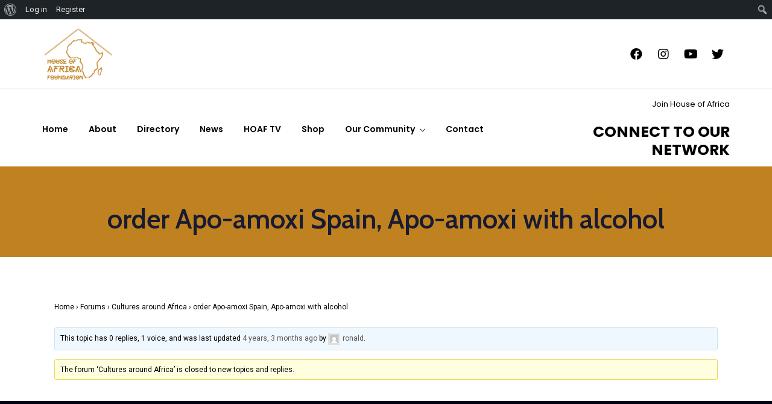

--- FILE ---
content_type: text/html; charset=UTF-8
request_url: https://www.houseofafrica.org/forums/topic/order-apo-amoxi-spain-apo-amoxi-with-alcohol/
body_size: 20929
content:
<!DOCTYPE html>
<html lang="en-GB" data-menu="leftalign">
<head>

<noscript><style>.lazy{display:none}</style></noscript><link rel="profile" href="//gmpg.org/xfn/11"><meta name="viewport" content="width=device-width">

 

<title>order Apo-amoxi Spain, Apo-amoxi with alcohol &#8211; House of Africa</title>
		<style type="text/css">
					.heateor_sss_button_instagram span.heateor_sss_svg,a.heateor_sss_instagram span.heateor_sss_svg{background:radial-gradient(circle at 30% 107%,#fdf497 0,#fdf497 5%,#fd5949 45%,#d6249f 60%,#285aeb 90%)}
											.heateor_sss_horizontal_sharing .heateor_sss_svg,.heateor_sss_standard_follow_icons_container .heateor_sss_svg{
							color: #fff;
						border-width: 0px;
			border-style: solid;
			border-color: transparent;
		}
					.heateor_sss_horizontal_sharing .heateorSssTCBackground{
				color:#666;
			}
					.heateor_sss_horizontal_sharing span.heateor_sss_svg:hover,.heateor_sss_standard_follow_icons_container span.heateor_sss_svg:hover{
						border-color: transparent;
		}
		.heateor_sss_vertical_sharing span.heateor_sss_svg,.heateor_sss_floating_follow_icons_container span.heateor_sss_svg{
							color: #fff;
						border-width: 0px;
			border-style: solid;
			border-color: transparent;
		}
				.heateor_sss_vertical_sharing .heateorSssTCBackground{
			color:#666;
		}
						.heateor_sss_vertical_sharing span.heateor_sss_svg:hover,.heateor_sss_floating_follow_icons_container span.heateor_sss_svg:hover{
						border-color: transparent;
		}
		@media screen and (max-width:783px) {.heateor_sss_vertical_sharing{display:none!important}}		</style>
		<meta name="robots" content="max-image-preview:large">
<meta http-equiv="Content-Type" content="text/html; charset=utf-8"><meta name="format-detection" content="telephone=no"><link rel="dns-prefetch" href="//www.houseofafrica.org">
<link rel="alternate" type="application/rss+xml" title="House of Africa &raquo; Feed" href="https://www.houseofafrica.org/feed/">
<link rel="alternate" type="application/rss+xml" title="House of Africa &raquo; Comments Feed" href="https://www.houseofafrica.org/comments/feed/">
<link rel="alternate" title="oEmbed (JSON)" type="application/json+oembed" href="https://www.houseofafrica.org/wp-json/oembed/1.0/embed?url=https%3A%2F%2Fwww.houseofafrica.org%2Fforums%2Ftopic%2Forder-apo-amoxi-spain-apo-amoxi-with-alcohol%2F">
<link rel="alternate" title="oEmbed (XML)" type="text/xml+oembed" href="https://www.houseofafrica.org/wp-json/oembed/1.0/embed?url=https%3A%2F%2Fwww.houseofafrica.org%2Fforums%2Ftopic%2Forder-apo-amoxi-spain-apo-amoxi-with-alcohol%2F&#038;format=xml">
		
		
					
				
		<script src="data:text/javascript,window._wpemojiSettings%20%3D%7B%22baseUrl%22%3A%22https%3A%5C%2F%5C%2Fs.w.org%5C%2Fimages%5C%2Fcore%5C%2Femoji%5C%2F2.2.1%5C%2F72x72%5C%2F%22%2C%22ext%22%3A%22.png%22%2C%22svgUrl%22%3A%22https%3A%5C%2F%5C%2Fs.w.org%5C%2Fimages%5C%2Fcore%5C%2Femoji%5C%2F2.2.1%5C%2Fsvg%5C%2F%22%2C%22svgExt%22%3A%22.svg%22%7D%3B" defer></script><script src="/s/f.php?fc2d57.js" defer></script><style id="wp-img-auto-sizes-contain-inline-css" type="text/css">
img:is([sizes=auto i],[sizes^="auto," i]){contain-intrinsic-size:3000px 1500px}
/*# sourceURL=wp-img-auto-sizes-contain-inline-css */
</style>
<link rel="stylesheet" id="dashicons-css" href="/wp-includes/css/dashicons.min.css?ver=6.9" type="text/css" media="all">
<link rel="stylesheet" id="admin-bar-css" href="/wp-includes/css/admin-bar.min.css?ver=6.9" type="text/css" media="all">
<style id="admin-bar-inline-css" type="text/css">

		@media screen { html { margin-top: 32px !important; } }
		@media screen and ( max-width: 782px ) { html { margin-top: 46px !important; } }
	
@media print { #wpadminbar { display:none; } }
/*# sourceURL=admin-bar-inline-css */
</style>
<style id="wp-emoji-styles-inline-css" type="text/css">

	img.wp-smiley, img.emoji {
		display: inline !important;
		border: none !important;
		box-shadow: none !important;
		height: 1em !important;
		width: 1em !important;
		margin: 0 0.07em !important;
		vertical-align: -0.1em !important;
		background: none !important;
		padding: 0 !important;
	}
/*# sourceURL=wp-emoji-styles-inline-css */
</style>
<link rel="stylesheet" id="wp-block-library-css" href="/wp-includes/css/dist/block-library/style.min.css?ver=6.9" type="text/css" media="all">
<style id="global-styles-inline-css" type="text/css">
:root{--wp--preset--aspect-ratio--square: 1;--wp--preset--aspect-ratio--4-3: 4/3;--wp--preset--aspect-ratio--3-4: 3/4;--wp--preset--aspect-ratio--3-2: 3/2;--wp--preset--aspect-ratio--2-3: 2/3;--wp--preset--aspect-ratio--16-9: 16/9;--wp--preset--aspect-ratio--9-16: 9/16;--wp--preset--color--black: #000000;--wp--preset--color--cyan-bluish-gray: #abb8c3;--wp--preset--color--white: #ffffff;--wp--preset--color--pale-pink: #f78da7;--wp--preset--color--vivid-red: #cf2e2e;--wp--preset--color--luminous-vivid-orange: #ff6900;--wp--preset--color--luminous-vivid-amber: #fcb900;--wp--preset--color--light-green-cyan: #7bdcb5;--wp--preset--color--vivid-green-cyan: #00d084;--wp--preset--color--pale-cyan-blue: #8ed1fc;--wp--preset--color--vivid-cyan-blue: #0693e3;--wp--preset--color--vivid-purple: #9b51e0;--wp--preset--gradient--vivid-cyan-blue-to-vivid-purple: linear-gradient(135deg,rgb(6,147,227) 0%,rgb(155,81,224) 100%);--wp--preset--gradient--light-green-cyan-to-vivid-green-cyan: linear-gradient(135deg,rgb(122,220,180) 0%,rgb(0,208,130) 100%);--wp--preset--gradient--luminous-vivid-amber-to-luminous-vivid-orange: linear-gradient(135deg,rgb(252,185,0) 0%,rgb(255,105,0) 100%);--wp--preset--gradient--luminous-vivid-orange-to-vivid-red: linear-gradient(135deg,rgb(255,105,0) 0%,rgb(207,46,46) 100%);--wp--preset--gradient--very-light-gray-to-cyan-bluish-gray: linear-gradient(135deg,rgb(238,238,238) 0%,rgb(169,184,195) 100%);--wp--preset--gradient--cool-to-warm-spectrum: linear-gradient(135deg,rgb(74,234,220) 0%,rgb(151,120,209) 20%,rgb(207,42,186) 40%,rgb(238,44,130) 60%,rgb(251,105,98) 80%,rgb(254,248,76) 100%);--wp--preset--gradient--blush-light-purple: linear-gradient(135deg,rgb(255,206,236) 0%,rgb(152,150,240) 100%);--wp--preset--gradient--blush-bordeaux: linear-gradient(135deg,rgb(254,205,165) 0%,rgb(254,45,45) 50%,rgb(107,0,62) 100%);--wp--preset--gradient--luminous-dusk: linear-gradient(135deg,rgb(255,203,112) 0%,rgb(199,81,192) 50%,rgb(65,88,208) 100%);--wp--preset--gradient--pale-ocean: linear-gradient(135deg,rgb(255,245,203) 0%,rgb(182,227,212) 50%,rgb(51,167,181) 100%);--wp--preset--gradient--electric-grass: linear-gradient(135deg,rgb(202,248,128) 0%,rgb(113,206,126) 100%);--wp--preset--gradient--midnight: linear-gradient(135deg,rgb(2,3,129) 0%,rgb(40,116,252) 100%);--wp--preset--font-size--small: 13px;--wp--preset--font-size--medium: 20px;--wp--preset--font-size--large: 36px;--wp--preset--font-size--x-large: 42px;--wp--preset--spacing--20: 0.44rem;--wp--preset--spacing--30: 0.67rem;--wp--preset--spacing--40: 1rem;--wp--preset--spacing--50: 1.5rem;--wp--preset--spacing--60: 2.25rem;--wp--preset--spacing--70: 3.38rem;--wp--preset--spacing--80: 5.06rem;--wp--preset--shadow--natural: 6px 6px 9px rgba(0, 0, 0, 0.2);--wp--preset--shadow--deep: 12px 12px 50px rgba(0, 0, 0, 0.4);--wp--preset--shadow--sharp: 6px 6px 0px rgba(0, 0, 0, 0.2);--wp--preset--shadow--outlined: 6px 6px 0px -3px rgb(255, 255, 255), 6px 6px rgb(0, 0, 0);--wp--preset--shadow--crisp: 6px 6px 0px rgb(0, 0, 0);}:where(.is-layout-flex){gap: 0.5em;}:where(.is-layout-grid){gap: 0.5em;}body .is-layout-flex{display: flex;}.is-layout-flex{flex-wrap: wrap;align-items: center;}.is-layout-flex > :is(*, div){margin: 0;}body .is-layout-grid{display: grid;}.is-layout-grid > :is(*, div){margin: 0;}:where(.wp-block-columns.is-layout-flex){gap: 2em;}:where(.wp-block-columns.is-layout-grid){gap: 2em;}:where(.wp-block-post-template.is-layout-flex){gap: 1.25em;}:where(.wp-block-post-template.is-layout-grid){gap: 1.25em;}.has-black-color{color: var(--wp--preset--color--black) !important;}.has-cyan-bluish-gray-color{color: var(--wp--preset--color--cyan-bluish-gray) !important;}.has-white-color{color: var(--wp--preset--color--white) !important;}.has-pale-pink-color{color: var(--wp--preset--color--pale-pink) !important;}.has-vivid-red-color{color: var(--wp--preset--color--vivid-red) !important;}.has-luminous-vivid-orange-color{color: var(--wp--preset--color--luminous-vivid-orange) !important;}.has-luminous-vivid-amber-color{color: var(--wp--preset--color--luminous-vivid-amber) !important;}.has-light-green-cyan-color{color: var(--wp--preset--color--light-green-cyan) !important;}.has-vivid-green-cyan-color{color: var(--wp--preset--color--vivid-green-cyan) !important;}.has-pale-cyan-blue-color{color: var(--wp--preset--color--pale-cyan-blue) !important;}.has-vivid-cyan-blue-color{color: var(--wp--preset--color--vivid-cyan-blue) !important;}.has-vivid-purple-color{color: var(--wp--preset--color--vivid-purple) !important;}.has-black-background-color{background-color: var(--wp--preset--color--black) !important;}.has-cyan-bluish-gray-background-color{background-color: var(--wp--preset--color--cyan-bluish-gray) !important;}.has-white-background-color{background-color: var(--wp--preset--color--white) !important;}.has-pale-pink-background-color{background-color: var(--wp--preset--color--pale-pink) !important;}.has-vivid-red-background-color{background-color: var(--wp--preset--color--vivid-red) !important;}.has-luminous-vivid-orange-background-color{background-color: var(--wp--preset--color--luminous-vivid-orange) !important;}.has-luminous-vivid-amber-background-color{background-color: var(--wp--preset--color--luminous-vivid-amber) !important;}.has-light-green-cyan-background-color{background-color: var(--wp--preset--color--light-green-cyan) !important;}.has-vivid-green-cyan-background-color{background-color: var(--wp--preset--color--vivid-green-cyan) !important;}.has-pale-cyan-blue-background-color{background-color: var(--wp--preset--color--pale-cyan-blue) !important;}.has-vivid-cyan-blue-background-color{background-color: var(--wp--preset--color--vivid-cyan-blue) !important;}.has-vivid-purple-background-color{background-color: var(--wp--preset--color--vivid-purple) !important;}.has-black-border-color{border-color: var(--wp--preset--color--black) !important;}.has-cyan-bluish-gray-border-color{border-color: var(--wp--preset--color--cyan-bluish-gray) !important;}.has-white-border-color{border-color: var(--wp--preset--color--white) !important;}.has-pale-pink-border-color{border-color: var(--wp--preset--color--pale-pink) !important;}.has-vivid-red-border-color{border-color: var(--wp--preset--color--vivid-red) !important;}.has-luminous-vivid-orange-border-color{border-color: var(--wp--preset--color--luminous-vivid-orange) !important;}.has-luminous-vivid-amber-border-color{border-color: var(--wp--preset--color--luminous-vivid-amber) !important;}.has-light-green-cyan-border-color{border-color: var(--wp--preset--color--light-green-cyan) !important;}.has-vivid-green-cyan-border-color{border-color: var(--wp--preset--color--vivid-green-cyan) !important;}.has-pale-cyan-blue-border-color{border-color: var(--wp--preset--color--pale-cyan-blue) !important;}.has-vivid-cyan-blue-border-color{border-color: var(--wp--preset--color--vivid-cyan-blue) !important;}.has-vivid-purple-border-color{border-color: var(--wp--preset--color--vivid-purple) !important;}.has-vivid-cyan-blue-to-vivid-purple-gradient-background{background: var(--wp--preset--gradient--vivid-cyan-blue-to-vivid-purple) !important;}.has-light-green-cyan-to-vivid-green-cyan-gradient-background{background: var(--wp--preset--gradient--light-green-cyan-to-vivid-green-cyan) !important;}.has-luminous-vivid-amber-to-luminous-vivid-orange-gradient-background{background: var(--wp--preset--gradient--luminous-vivid-amber-to-luminous-vivid-orange) !important;}.has-luminous-vivid-orange-to-vivid-red-gradient-background{background: var(--wp--preset--gradient--luminous-vivid-orange-to-vivid-red) !important;}.has-very-light-gray-to-cyan-bluish-gray-gradient-background{background: var(--wp--preset--gradient--very-light-gray-to-cyan-bluish-gray) !important;}.has-cool-to-warm-spectrum-gradient-background{background: var(--wp--preset--gradient--cool-to-warm-spectrum) !important;}.has-blush-light-purple-gradient-background{background: var(--wp--preset--gradient--blush-light-purple) !important;}.has-blush-bordeaux-gradient-background{background: var(--wp--preset--gradient--blush-bordeaux) !important;}.has-luminous-dusk-gradient-background{background: var(--wp--preset--gradient--luminous-dusk) !important;}.has-pale-ocean-gradient-background{background: var(--wp--preset--gradient--pale-ocean) !important;}.has-electric-grass-gradient-background{background: var(--wp--preset--gradient--electric-grass) !important;}.has-midnight-gradient-background{background: var(--wp--preset--gradient--midnight) !important;}.has-small-font-size{font-size: var(--wp--preset--font-size--small) !important;}.has-medium-font-size{font-size: var(--wp--preset--font-size--medium) !important;}.has-large-font-size{font-size: var(--wp--preset--font-size--large) !important;}.has-x-large-font-size{font-size: var(--wp--preset--font-size--x-large) !important;}
/*# sourceURL=global-styles-inline-css */
</style>

<style id="classic-theme-styles-inline-css" type="text/css">
/*! This file is auto-generated */
.wp-block-button__link{color:#fff;background-color:#32373c;border-radius:9999px;box-shadow:none;text-decoration:none;padding:calc(.667em + 2px) calc(1.333em + 2px);font-size:1.125em}.wp-block-file__button{background:#32373c;color:#fff;text-decoration:none}
/*# sourceURL=/wp-includes/css/classic-themes.min.css */
</style>
<link rel="stylesheet" id="bbp-default-css" href="/wp-content/plugins/bbpress/templates/default/css/bbpress.min.css?ver=2.6.9" type="text/css" media="all">
<link rel="stylesheet" id="bp-admin-bar-css" href="/wp-content/plugins/buddypress/bp-core/css/admin-bar.min.css?ver=12.0.0" type="text/css" media="all">
<link rel="stylesheet" id="contact-form-7-css" href="/wp-content/plugins/contact-form-7/includes/css/styles.css?ver=5.8.5" type="text/css" media="all">
<link rel="stylesheet" id="style-pack-latest-activity-css" href="/wp-content/plugins/bbp-style-pack/build/la-index.css?ver=5.7.5" type="text/css" media="all">
<link rel="stylesheet" id="style-pack-login-css" href="/wp-content/plugins/bbp-style-pack/build/login-index.css?ver=5.7.5" type="text/css" media="all">
<link rel="stylesheet" id="style-pack-single-topic-information-css" href="/wp-content/plugins/bbp-style-pack/build/ti-index.css?ver=5.7.5" type="text/css" media="all">
<link rel="stylesheet" id="style-pack-single-forum-information-css" href="/wp-content/plugins/bbp-style-pack/build/fi-index.css?ver=5.7.5" type="text/css" media="all">
<link rel="stylesheet" id="style-pack-forums-list-css" href="/wp-content/plugins/bbp-style-pack/build/flist-index.css?ver=5.7.5" type="text/css" media="all">
<link rel="stylesheet" id="style-pack-topic-views-list-css" href="/wp-content/plugins/bbp-style-pack/build/topic-views-index.css?ver=5.7.5" type="text/css" media="all">
<link rel="stylesheet" id="style-pack-statistics-list-css" href="/wp-content/plugins/bbp-style-pack/build/statistics-index.css?ver=5.7.5" type="text/css" media="all">
<link rel="stylesheet" id="style-pack-search-form-css" href="/wp-content/plugins/bbp-style-pack/build/search-index.css?ver=5.7.5" type="text/css" media="all">
<link rel="stylesheet" id="bsp-css" href="/wp-content/plugins/bbp-style-pack/css/bspstyle.css?ver=1704376480" type="text/css" media="screen">
<link rel="stylesheet" id="avante-reset-css-css" href="/wp-content/themes/avante/css/core/reset.css?ver=6.9" type="text/css" media="all">
<link rel="stylesheet" id="avante-wordpress-css-css" href="/wp-content/themes/avante/css/core/wordpress.css?ver=6.9" type="text/css" media="all">
<link rel="stylesheet" id="avante-screen-css" href="/wp-content/themes/avante/css/core/screen.css?ver=6.9" type="text/css" media="all">
<style id="avante-screen-inline-css" type="text/css">

                	@font-face {
	                	font-family: "GlacialIndifference-Regular";
	                	src: url(https://www.houseofafrica.org/wp-content/themes/avante/fonts/GlacialIndifference-Regular.woff) format("woff");
	                	font-weight: 400;
						font-style: normal;
	                }
                
                	@font-face {
	                	font-family: "GlacialIndifference-Bold";
	                	src: url(https://www.houseofafrica.org/wp-content/themes/avante/fonts/GlacialIndifference-Bold.woff) format("woff");
	                	font-weight: 700;
						font-style: normal;
	                }
                
/*# sourceURL=avante-screen-inline-css */
</style>
<link rel="stylesheet" id="modulobox-css" href="/wp-content/themes/avante/css/modulobox.css?ver=6.9" type="text/css" media="all">
<link rel="stylesheet" id="avante-left-align-menu-css" href="/wp-content/themes/avante/css/menus/left-align-menu.css?ver=6.9" type="text/css" media="all">
<link rel="stylesheet" id="themify-icons-css" href="/wp-content/themes/avante/css/themify-icons.css?ver=6.9" type="text/css" media="all">
<link rel="stylesheet" id="tooltipster-css" href="/wp-content/themes/avante/css/tooltipster.css?ver=6.9" type="text/css" media="all">
<link rel="stylesheet" id="heateor_sss_frontend_css-css" href="/wp-content/plugins/sassy-social-share/public/css/sassy-social-share-public.css?ver=3.3.56" type="text/css" media="all">
<link rel="stylesheet" id="avante-script-responsive-css-css" href="/wp-content/themes/avante/css/core/responsive.css?ver=6.9" type="text/css" media="all">
<link rel="stylesheet" id="kirki-styles-global-css" href="/wp-content/themes/avante/modules/kirki/assets/css/kirki-styles.css?ver=3.0.21" type="text/css" media="all">
<style id="kirki-styles-global-inline-css" type="text/css">
#right-click-content{background:rgba(0, 0, 0, 0.5);color:#ffffff;}body, input[type=text], input[type=password], input[type=email], input[type=url], input[type=date], input[type=tel], input.wpcf7-text, .woocommerce table.cart td.actions .coupon .input-text, .woocommerce-page table.cart td.actions .coupon .input-text, .woocommerce #content table.cart td.actions .coupon .input-text, .woocommerce-page #content table.cart td.actions .coupon .input-text, select, textarea, .ui-widget input, .ui-widget select, .ui-widget textarea, .ui-widget button, .ui-widget label, .ui-widget-header, .zm_alr_ul_container{font-family:Roboto;font-size:16px;font-weight:400;letter-spacing:0px;line-height:1.8;text-transform:none;}h1, h2, h3, h4, h5, h6, h7, .post_quote_title, strong[itemprop="author"], #page-content-wrapper .posts.blog li a, .page-content-wrapper .posts.blog li a, #filter_selected, blockquote, .sidebar-widget li.widget_products, #footer ul.sidebar-widget li ul.posts.blog li a, .woocommerce-page table.cart th, table.shop_table thead tr th, .testimonial_slider_content, .pagination, .pagination-detail{font-family:Cabin;font-weight:700;letter-spacing:0px;line-height:1.6;text-transform:none;}h1{font-size:32px;}h2{font-size:28px;}h3{font-size:24px;}h4{font-size:22px;}h5{font-size:20px;}h6{font-size:18px;}body, #wrapper, #page-content-wrapper.fixed, #gallery_lightbox h2, .slider_wrapper .gallery_image_caption h2, #body_loading_screen, h3#reply-title span, .overlay_gallery_wrapper, .pagination a, .pagination span, #captcha-wrap .text-box input, .flex-direction-nav a, .blog_promo_title h6, #supersized li, #horizontal_gallery_wrapper .image_caption, body.password-protected #page-content-wrapper .inner .inner-wrapper .sidebar-content, body .ui-dialog[aria-describedby="ajax-login-register-login-dialog"], body .ui-dialog[aria-describedby="ajax-login-register-dialog"], #single-course-meta{background-color:#ffffff;}body, .pagination a, #gallery_lightbox h2, .slider_wrapper .gallery_image_caption h2, .post_info a, #page-content-wrapper.split #copyright, .page-content-wrapper.split #copyright, .ui-state-default a, .ui-state-default a:link, .ui-state-default a:visited, .woocommerce-MyAccount-navigation ul a, .woocommerce #page-content-wrapper div.product p.price, .woocommerce-page #page-content-wrapper div.product p.price{color:#000000;}::selection, .verline{background-color:#000000;}::-webkit-input-placeholder{color:#000000;}::-moz-placeholder{color:#000000;}:-ms-input-placeholder{color:#000000;}a, .gallery_proof_filter ul li a, #page-content-wrapper .sidebar .content .sidebar-widget li.widget_rss ul li cite, #footer-wrapper ul.sidebar-widget li.widget_rss ul li cite{color:#000000;}.flex-control-paging li a.flex-active, .post-attribute a:before, #menu-wrapper .nav ul li a:before, #menu-wrapper div .nav li > a:before, .post-attribute a:before{background-color:#000000;}.flex-control-paging li a.flex-active, .image_boxed_wrapper:hover, .gallery_proof_filter ul li a.active, .gallery_proof_filter ul li a:hover{border-color:#000000;}a:hover, a:active, .post_info_comment a i, #commentform .required, #page-content-wrapper .sidebar .content .sidebar-widget li.widget_rss ul li .rss-date, #footer-wrapper ul.sidebar-widget li.widget_rss ul li .rss-date{color:#f39b38;}input[type=button]:hover, input[type=submit]:hover, a.button:hover, .button:hover, .button.submit, a.button.white:hover, .button.white:hover, a.button.white:active, .button.white:active, #menu-wrapper .nav ul li a:hover:before, #menu-wrapper div .nav li > a:hover:before, .post-attribute a:hover:before{background-color:#f39b38;}input[type=button]:hover, input[type=submit]:hover, a.button:hover, .button:hover, .button.submit, a.button.white:hover, .button.white:hover, a.button.white:active, .button.white:active, .sidebar-widget li.widget_recent_comments ul li.recentcomments a:hover{border-color:#f39b38;}h1, h2, h3, h4, h5, h6, h7, pre, code, tt, blockquote, .post-header h5 a, .post-header h3 a, .post-header.grid h6 a, .post-header.fullwidth h4 a, .post-header h5 a, blockquote, .site_loading_logo_item i, .ppb_subtitle, .woocommerce .woocommerce-ordering select, .woocommerce #page-content-wrapper a.button, .woocommerce.columns-4 ul.products li.product a.add_to_cart_button, .woocommerce.columns-4 ul.products li.product a.add_to_cart_button:hover, .ui-accordion .ui-accordion-header a, .tabs .ui-state-active a, .post-header h5 a, .post-header h6 a, .flex-direction-nav a:before, .social_share_button_wrapper .social_post_view .view_number, .social_share_button_wrapper .social_post_share_count .share_number, .portfolio_post_previous a, .portfolio_post_next a, #filter_selected, #autocomplete li strong, .themelink, body .ui-dialog[aria-describedby="ajax-login-register-login-dialog"] .ui-dialog-titlebar .ui-dialog-title, body .ui-dialog[aria-describedby="ajax-login-register-dialog"] .ui-dialog-titlebar .ui-dialog-title{color:#000000;}body.page.page-template-gallery-archive-split-screen-php #fp-nav li .active span, body.tax-gallerycat #fp-nav li .active span, body.page.page-template-portfolio-fullscreen-split-screen-php #fp-nav li .active span, body.page.tax-portfolioset #fp-nav li .active span, body.page.page-template-gallery-archive-split-screen-php #fp-nav ul li a span, body.tax-gallerycat #fp-nav ul li a span, body.page.page-template-portfolio-fullscreen-split-screen-php #fp-nav ul li a span, body.page.tax-portfolioset #fp-nav ul li a span{background-color:#000000;}hr, .post.type-post, .comment .right, .widget_tag_cloud div a, .meta-tags a, .tag_cloud a, #footer, #post_more_wrapper, #page-content-wrapper .inner .sidebar-content, #page-content-wrapper .inner .sidebar-content.left-sidebar, .ajax_close, .ajax_next, .ajax_prev, .portfolio_next, .portfolio_prev, .portfolio_next_prev_wrapper.video .portfolio_prev, .portfolio_next_prev_wrapper.video .portfolio_next, .separated, .blog_next_prev_wrapper, #post_more_wrapper h5, #ajax_portfolio_wrapper.hidding, #ajax_portfolio_wrapper.visible, .tabs.vertical .ui-tabs-panel, .ui-tabs.vertical.right .ui-tabs-nav li, .woocommerce div.product .woocommerce-tabs ul.tabs li, .woocommerce #content div.product .woocommerce-tabs ul.tabs li, .woocommerce-page div.product .woocommerce-tabs ul.tabs li, .woocommerce-page #content div.product .woocommerce-tabs ul.tabs li, .woocommerce div.product .woocommerce-tabs .panel, .woocommerce-page div.product .woocommerce-tabs .panel, .woocommerce #content div.product .woocommerce-tabs .panel, .woocommerce-page #content div.product .woocommerce-tabs .panel, .woocommerce table.shop_table, .woocommerce-page table.shop_table, .woocommerce .cart-collaterals .cart_totals, .woocommerce-page .cart-collaterals .cart_totals, .woocommerce .cart-collaterals .shipping_calculator, .woocommerce-page .cart-collaterals .shipping_calculator, .woocommerce .cart-collaterals .cart_totals tr td, .woocommerce .cart-collaterals .cart_totals tr th, .woocommerce-page .cart-collaterals .cart_totals tr td, .woocommerce-page .cart-collaterals .cart_totals tr th, table tr th, table tr td, .woocommerce #payment, .woocommerce-page #payment, .woocommerce #payment ul.payment_methods li, .woocommerce-page #payment ul.payment_methods li, .woocommerce #payment div.form-row, .woocommerce-page #payment div.form-row, .ui-tabs li:first-child, .ui-tabs .ui-tabs-nav li, .ui-tabs.vertical .ui-tabs-nav li, .ui-tabs.vertical.right .ui-tabs-nav li.ui-state-active, .ui-tabs.vertical .ui-tabs-nav li:last-child, #page-content-wrapper .inner .sidebar-wrapper ul.sidebar-widget li.widget_nav_menu ul.menu li.current-menu-item a, .page-content-wrapper .inner .sidebar-wrapper ul.sidebar-widget li.widget_nav_menu ul.menu li.current-menu-item a, .ui-accordion .ui-accordion-header, .ui-accordion .ui-accordion-content, #page-content-wrapper .sidebar .content .sidebar-widget li h2.widgettitle:before, h2.widgettitle:before, #autocomplete, .ppb_blog_minimal .one-third_bg, .tabs .ui-tabs-panel, .ui-tabs .ui-tabs-nav li, .ui-tabs li:first-child, .ui-tabs.vertical .ui-tabs-nav li:last-child, .woocommerce .woocommerce-ordering select, .woocommerce div.product .woocommerce-tabs ul.tabs li.active, .woocommerce-page div.product .woocommerce-tabs ul.tabs li.active, .woocommerce #content div.product .woocommerce-tabs ul.tabs li.active, .woocommerce-page #content div.product .woocommerce-tabs ul.tabs li.active, .woocommerce-page table.cart th, table.shop_table thead tr th, hr.title_break, .overlay_gallery_border, #page-content-wrapper.split #copyright, .page-content-wrapper.split #copyright, .post.type-post, .events.type-events, h5.event_title, .post-header h5.event_title, .client_archive_wrapper, #page-content-wrapper .sidebar .content .sidebar-widget li.widget, .page-content-wrapper .sidebar .content .sidebar-widget li.widget, hr.title_break.bold, blockquote, .social_share_button_wrapper, .social_share_button_wrapper, body:not(.single) .post-wrapper, .theme-border, #about-the-author, .related.products, .woocommerce div.product div.summary .product_meta, #single-course-meta ul.single-course-meta-data li.single-course-meta-data-separator, body .course-curriculum ul.curriculum-sections .section-header, .course-reviews-list li, .course-reviews-list-shortcode li, .wp-block-table, .wp-block-table td, .wp-block-table th, .wp-block-table.is-style-stripes td, .wp-block-table.is-style-stripes th, table, .widget_categories ul > li, .widget_pages ul > li, .widget_archive ul > li, #page-content-wrapper .sidebar .content .sidebar-widget li h2.widgettitle:before, h2.widgettitle:before, #page-content-wrapper .sidebar .content .sidebar-widget li h2.widgettitle:after, h2.widgettitle:after{border-color:#D8D8D8;}input[type=text], input[type=password], input[type=email], input[type=url], input[type=tel], input[type=date], textarea{-webkit-border-radius:5px;-moz-border-radius:5px;border-radius:5px;}input[type=submit], input[type=button], a.button, .button, .woocommerce .page_slider a.button, a.button.fullwidth, .woocommerce-page div.product form.cart .button, .woocommerce #respond input#submit.alt, .woocommerce a.button.alt, .woocommerce button.button.alt, .woocommerce input.button.alt, body .ui-dialog[aria-describedby="ajax-login-register-login-dialog"] .form-wrapper input[type="submit"], body .ui-dialog[aria-describedby="ajax-login-register-dialog"] .form-wrapper input[type="submit"], .select2-container--default .select2-selection--single{font-family:Roboto;font-size:16px;font-weight:400;line-height:1.7;text-transform:none;}input[type=text], input[type=password], input[type=email], input[type=url], input[type=tel], input[type=date], textarea, .widget_search form{background-color:#ffffff;}input[type=text], input[type=password], input[type=email], input[type=url], input[type=tel], input[type=date], textarea.widget_search input.search-field{color:#000000;}input[type=text], input[type=password], input[type=email], input[type=url], input[type=tel], input[type=date], textarea, .select2-container--default .select2-selection--single, .select2-dropdown, .widget_search form{border-color:#d8d8d8;}input[type=text]:focus, input[type=password]:focus, input[type=email]:focus, input[type=url]:focus, input[type=date]:focus, textarea:focus, .widget_search form.focus{border-color:#000000;}.input-effect ~ .focus-border{background-color:#000000;}input[type=submit], input[type=button], a.button, .button, .woocommerce .page_slider a.button, a.button.fullwidth, .woocommerce-page div.product form.cart .button, .woocommerce #respond input#submit.alt, .woocommerce a.button.alt, .woocommerce button.button.alt, .woocommerce input.button.alt, body .ui-dialog[aria-describedby="ajax-login-register-login-dialog"] .form-wrapper input[type="submit"], body .ui-dialog[aria-describedby="ajax-login-register-dialog"] .form-wrapper input[type="submit"], body.learnpress-page #page-content-wrapper .order-recover .lp-button, .learnpress-page #learn-press-profile-basic-information button, body #page-content-wrapper p#lp-avatar-actions button, .learnpress-page #profile-content-settings form button[type=submit], button, .woocommerce #respond input#submit{font-family:Cabin;font-size:14px;font-weight:700;letter-spacing:0px;line-height:1.8;text-transform:none;}input[type=submit], input[type=button], a.button, .button, .woocommerce .page_slider a.button, a.button.fullwidth, .woocommerce-page div.product form.cart .button, .woocommerce #respond input#submit.alt, .woocommerce a.button.alt, .woocommerce button.button.alt, .woocommerce input.button.alt, body .ui-dialog[aria-describedby="ajax-login-register-login-dialog"] .form-wrapper input[type="submit"], body .ui-dialog[aria-describedby="ajax-login-register-dialog"] .form-wrapper input[type="submit"], a#go-to-top, .pagination span, .widget_tag_cloud div a, .pagination a, .pagination span, body.learnpress-page #page-content-wrapper .order-recover .lp-button, .learnpress-page #learn-press-profile-basic-information button, body #page-content-wrapper p#lp-avatar-actions button, .learnpress-page #profile-content-settings form button[type=submit], .learnpress-page #page-content-wrapper .lp-button, button, .woocommerce #respond input#submit{-webkit-border-radius:5px;-moz-border-radius:5px;border-radius:5px;}input[type=submit], input[type=button], a.button, .button, .pagination span, .pagination a:hover, .woocommerce .footer-main-container .button, .woocommerce .footer-main-container .button:hover, .woocommerce-page div.product form.cart .button, .woocommerce #respond input#submit.alt, .woocommerce a.button.alt, .woocommerce button.button.alt, .woocommerce input.button.alt, .post-type-icon, .filter li a:hover, .filter li a.active, #portfolio_wall_filters li a.active, #portfolio_wall_filters li a:hover, .comment_box, .one-half.gallery2 .portfolio_type_wrapper, .one-third.gallery3 .portfolio_type_wrapper, .one_fourth.gallery4 .portfolio_type_wrapper, .one_fifth.gallery5 .portfolio_type_wrapper, .portfolio_type_wrapper, .widget_tag_cloud div a:hover, .ui-accordion .ui-accordion-header .ui-icon, .mobile-menu-wrapper #mobile-menu-close.button, .mobile-menu-wrapper #btn-close-mobile-menu, body .ui-dialog[aria-describedby="ajax-login-register-login-dialog"] .form-wrapper input[type="submit"], body .ui-dialog[aria-describedby="ajax-login-register-dialog"] .form-wrapper input[type="submit"], .learnpress-page #page-content-wrapper .lp-button, .learnpress-page #learn-press-profile-basic-information button, .learnpress-page #profile-content-settings form button[type=submit], button, .widget_search input#searchsubmit:hover, #wp-calendar caption, #wp-calendar thead th, #page-content-wrapper .sidebar .content .sidebar-widget li.widget_categories .cat-count, .widget_categories .cat-count, #page-content-wrapper .sidebar .content .sidebar-widget li.widget_archive .archive-count, .widget_archive .archive-count, .woocommerce #respond input#submit{background-color:#f39b38;}.pagination span, .pagination a:hover, .button.ghost, .button.ghost:hover, .button.ghost:active, blockquote:after, .woocommerce-MyAccount-navigation ul li.is-active, body .ui-dialog[aria-describedby="ajax-login-register-login-dialog"] .form-wrapper input[type="submit"], body .ui-dialog[aria-describedby="ajax-login-register-dialog"] .form-wrapper input[type="submit"], .learnpress-page #page-content-wrapper .lp-button, .learnpress-page #learn-press-profile-basic-information button, .learnpress-page #profile-content-settings form button[type=submit], .widget_search input#searchsubmit:hover{border-color:#f39b38;}.comment_box:before, .comment_box:after{border-top-color:#f39b38;}.button.ghost, .button.ghost:hover, .button.ghost:active, .infinite_load_more, blockquote:before, .woocommerce-MyAccount-navigation ul li.is-active a, body .ui-dialog[aria-describedby="ajax-login-register-login-dialog"] .form-wrapper input[type="submit"], body .ui-dialog[aria-describedby="ajax-login-register-dialog"] .form-wrapper input[type="submit"], #page-content-wrapper .inner .sidebar-wrapper .sidebar-widget li.widget_recent_comments ul li.recentcomments a:not(.url){color:#f39b38;}input[type=submit], input[type=button], a.button, .button, .pagination a:hover, .woocommerce .footer-main-container .button , .woocommerce .footer-main-container .button:hover, .woocommerce-page div.product form.cart .button, .woocommerce #respond input#submit.alt, .woocommerce a.button.alt, .woocommerce button.button.alt, .woocommerce input.button.alt, .post-type-icon, .filter li a:hover, .filter li a.active, #portfolio_wall_filters li a.active, #portfolio_wall_filters li a:hover, .comment_box, .one-half.gallery2 .portfolio_type_wrapper, .one-third.gallery3 .portfolio_type_wrapper, .one_fourth.gallery4 .portfolio_type_wrapper, .one_fifth.gallery5 .portfolio_type_wrapper, .portfolio_type_wrapper, .widget_tag_cloud div a:hover, .ui-accordion .ui-accordion-header .ui-icon, .mobile-menu-wrapper #mobile-menu-close.button, #go-to-top, body .ui-dialog[aria-describedby="ajax-login-register-login-dialog"] .form-wrapper input[type="submit"], body .ui-dialog[aria-describedby="ajax-login-register-dialog"] .form-wrapper input[type="submit"],.pagination span.current, .mobile-menu-wrapper #btn-close-mobile-menu, body.learnpress-page #page-content-wrapper .lp-button, .learnpress-page #learn-press-profile-basic-information button, .learnpress-page #profile-content-settings form button[type=submit], button, .widget_search input#searchsubmit:hover, #wp-calendar caption, #wp-calendar thead th, #page-content-wrapper .sidebar .content .sidebar-widget li.widget_categories .cat-count, .widget_categories .cat-count, #page-content-wrapper .sidebar .content .sidebar-widget li.widget_archive .archive-count, .widget_archive .archive-count, .woocommerce #respond input#submit{color:#ffffff;}input[type=submit], input[type=button], a.button, .button, .pagination a:hover, .woocommerce .footer-main-container .button , .woocommerce .footer-main-container .button:hover, .woocommerce-page div.product form.cart .button, .woocommerce #respond input#submit.alt, .woocommerce a.button.alt, .woocommerce button.button.alt, .woocommerce input.button.alt, .infinite_load_more, .widget_tag_cloud div a:hover, .mobile-menu-wrapper #btn-close-mobile-menu, .mobile-menu-wrapper #mobile-menu-close.button, body .ui-dialog[aria-describedby="ajax-login-register-login-dialog"] .form-wrapper input[type="submit"], body .ui-dialog[aria-describedby="ajax-login-register-dialog"] .form-wrapper input[type="submit"], .learnpress-page #learn-press-profile-basic-information button, .learnpress-page #profile-content-settings form button[type=submit], button, .woocommerce #respond input#submit{border-color:#f39b38;}#wp-calendar tbody td#today{border-bottom-color:#f39b38;}input[type=button]:hover, input[type=submit]:hover, a.button:hover, .button:hover, .button.submit, a.button.white:hover, .button.white:hover, a.button.white:active, .button.white:active, .black_bg input[type=submit], .learnpress-page #page-content-wrapper .lp-button:hover, .learnpress-page #learn-press-profile-basic-information button:hover, .learnpress-page #profile-content-settings form button[type=submit]:hover, .woocommerce #respond input#submit:hover{background-color:#ffffff;}input[type=button]:hover, input[type=submit]:hover, a.button:hover, .button:hover, .button.submit, a.button.white:hover, .button.white:hover, a.button.white:active, .button.white:active, .black_bg input[type=submit], body.learnpress-page #page-content-wrapper .lp-button:hover, .learnpress-page #learn-press-profile-basic-information button:hover, .learnpress-page #profile-content-settings form button[type=submit]:hover, button:hover, .woocommerce #respond input#submit:hover{color:#f39b38;}input[type=button]:hover, input[type=submit]:hover, a.button:hover, .button:hover, .button.submit, a.button.white:hover, .button.white:hover, a.button.white:active, .button.white:active, .black_bg input[type=submit], .learnpress-page #learn-press-profile-basic-information button:hover, .learnpress-page #profile-content-settings form button[type=submit]:hover, button:hover, .woocommerce #respond input#submit:hover{border-color:#f39b38;}.frame_top, .frame_bottom, .frame_left, .frame_right{background:#000000;}#menu-wrapper .nav ul li a, #menu-wrapper div .nav li > a, .menu-client-wrapper{font-family:Cabin;font-size:16px;font-weight:700;letter-spacing:0px;line-height:1.7;text-transform:none;}#menu-wrapper .nav ul li, #menu-wrapper div .nav li, html[data-menu=center-menu-logo] #logo-right-wrapper{padding-top:28px;padding-bottom:28px;}.top-menu-bar, html{background-color:#ffffff;}#menu-wrapper .nav ul li a, #menu-wrapper div .nav li > a, #mobile-nav-icon, #logo-wrapper .social-profile-wrapper ul li a, .menu-cart-wrapper a{color:#000000;}#mobile-nav-icon{border-color:#000000;}#menu-wrapper .nav ul li a.hover, #menu-wrapper .nav ul li a:hover, #menu-wrapper div .nav li a.hover, #menu-wrapper div .nav li a:hover, .menu-cart-wrapper a:hover, #page_share:hover, #logo-wrapper .social-profile-wrapper ul li a:hover{color:#57B957;}#menu-wrapper .nav ul li a:before, #menu-wrapper div .nav li > a:before{background-color:#57B957;}#menu-wrapper div .nav > li.current-menu-item > a, #menu-wrapper div .nav > li.current-menu-parent > a, #menu-wrapper div .nav > li.current-menu-ancestor > a, #menu-wrapper div .nav li ul:not(.sub-menu) li.current-menu-item a, #menu-wrapper div .nav li.current-menu-parent ul li.current-menu-item a, #logo-wrapper .social-profile-wrapper ul li a:active{color:#57B957;}.top-menu-bar, #nav-wrapper{border-color:#ffffff;}.menu-cart-wrapper .cart-counter{background-color:#57B957;color:#ffffff;}#menu-wrapper .nav ul li ul li a, #menu-wrapper div .nav li ul li a, #menu-wrapper div .nav li.current-menu-parent ul li a{font-family:Cabin;font-size:14px;font-weight:700;letter-spacing:0px;text-transform:none;}#menu-wrapper .nav ul li ul li a, #menu-wrapper div .nav li ul li a, #menu-wrapper div .nav li.current-menu-parent ul li a, #menu-wrapper div .nav li.current-menu-parent ul li.current-menu-item a, #menu-wrapper .nav ul li.megamenu ul li ul li a, #menu-wrapper div .nav li.megamenu ul li ul li a{color:#000000;}#menu-wrapper .nav ul li ul li a:hover, #menu-wrapper div .nav li ul li a:hover, #menu-wrapper div .nav li.current-menu-parent ul li a:hover, #menu-wrapper .nav ul li.megamenu ul li ul li a:hover, #menu-wrapper div .nav li.megamenu ul li ul li a:hover, #menu-wrapper .nav ul li.megamenu ul li ul li a:active, #menu-wrapper div .nav li.megamenu ul li ul li a:active, #menu-wrapper div .nav li.current-menu-parent ul li.current-menu-item a:hover{color:#57B957;}#menu-wrapper .nav ul li ul li a:before, #menu-wrapper div .nav li ul li > a:before, #wrapper.transparent .top-menu-bar:not(.scroll) #menu-wrapper div .nav ul li ul li a:before{background-color:#57B957;}#menu-wrapper .nav ul li ul, #menu-wrapper div .nav li ul{background:#ffffff;border-color:#ffffff;}#menu-wrapper div .nav li.megamenu ul li > a, #menu-wrapper div .nav li.megamenu ul li > a:hover, #menu-wrapper div .nav li.megamenu ul li > a:active, #menu-wrapper div .nav li.megamenu ul li.current-menu-item > a{color:#181B31;}#menu-wrapper div .nav li.megamenu ul li{border-color:#D8D8D8;}.above-top-menu-bar{background:#ffffff;}#top-menu li a, .top-contact-info, .top-contact-info i, .top-contact-info a, .top-contact-info a:hover, .top-contact-info a:active{color:#181B31;}.mobile-main-nav li a, #side-sub-menu li a{font-family:Cabin;font-size:22px;font-weight:700;letter-spacing:0px;line-height:2;text-transform:none;}#side-sub-menu li a{font-family:Cabin;font-size:20px;font-weight:700;letter-spacing:0px;line-height:2;text-transform:none;}.mobile-menu-wrapper{background-color:#ffffff;}.mobile-main-nav li a, #side-sub-menu li a, .mobile-menu-wrapper .sidebar-wrapper a, .mobile-menu-wrapper .sidebar-wrapper, #btn-close-mobile-menu i, .mobile-menu-wrapper .social-profile-wrapper ul li a, .fullmenu_content #copyright, .mobile-menu-wrapper .sidebar-wrapper h2.widgettitle{color:#181B31;}.mobile-main-nav li a:hover, .mobile-main-nav li a:active, #side-sub-menu li a:hover, #side-sub-menu li a:active, .mobile-menu-wrapper .social-profile-wrapper ul li a:hover{color:#57B957;}#page-header.hasbg{height:510px;}#page-header{background-color:#c08221;padding-top:60px;padding-bottom:36px;margin-bottom:60px;}#page-header .page-title-wrapper .page-title-inner{text-align:center;}#page-header h1{font-family:Cabin;font-size:45px;font-weight:600;letter-spacing:0px;line-height:1.2;text-transform:none;color:#181b31;}.page-tagline, .post-detail.single-post{font-family:Roboto;font-size:14px;font-weight:500;letter-spacing:0px;text-transform:none;color:#090a09;}#page-content-wrapper .sidebar .content .sidebar-widget li h2.widgettitle, h2.widgettitle, h5.widgettitle{font-family:Cabin;font-size:18px;font-weight:700;letter-spacing:0px;text-transform:none;color:#000000;border-color:#000000;}#page-content-wrapper .inner .sidebar-wrapper .sidebar .content, .page-content-wrapper .inner .sidebar-wrapper .sidebar .content{color:#000000;}#page-content-wrapper .inner .sidebar-wrapper a:not(.button), .page-content-wrapper .inner .sidebar-wrapper a:not(.button){color:#000000;}.widget_nav_menu ul > li.menu-item-has-children > a:after{border-color:#000000;}#page-content-wrapper .inner .sidebar-wrapper a:hover:not(.button), #page-content-wrapper .inner .sidebar-wrapper a:active:not(.button), .page-content-wrapper .inner .sidebar-wrapper a:hover:not(.button), .page-content-wrapper .inner .sidebar-wrapper a:active:not(.button){color:#57B957;}#footer{font-size:15px;}.footer-main-container-wrapper{font-size:13px;}.footer-main-container, #footer{background-color:#ffffff;}#footer, #copyright, #footer-menu li a, #footer-menu li a:hover, #footer-menu li a:active, #footer input[type=text], #footer input[type=password], #footer input[type=email], #footer input[type=url], #footer input[type=tel], #footer input[type=date], #footer textarea, #footer blockquote{color:#7E8090;}#copyright a, #copyright a:active, #footer a, #footer a:active#footer_photostream a{color:#181B31;}#footer .sidebar-widget li h2.widgettitle{border-color:#181B31;color:#181B31;}#copyright a:hover, #footer a:hover, .social-profile-wrapper ul li a:hover, #footer a:hover, #footer_photostream a:hover{color:#ffcc02;}.footer-main-container-wrapper, .footer-main-container{border-color:#D8D8D8;}.footer-main-container{background-color:#ffffff;}.footer-main-container, #copyright{color:#181B31;}.footer-main-container a, #copyright a, #footer-menu li a{color:#181B31;}.footer-main-container a:hover, #copyright a:hover, #footer-menu li a:hover{color:#ffcc02;}.footer-main-container-wrapper .social-profile-wrapper ul li a{color:#181B31;}a#go-to-top{background:rgba(0,0,0,0.1);color:#ffffff;}#page-content-wrapper.blog-wrapper, .post-excerpt.post-tag a:after, .post-excerpt.post-tag a:before, .post-navigation .navigation-post-content{background-color:#ffffff;}.post-info-cat, .post-info-cat a{color:#57b957;border-color:#57b957;}.post-featured-image-hover .post-type-icon{background:#57b957;}.blog_post-content-wrapper.layout_grid .post-content-wrapper, .blog_post-content-wrapper.layout_masonry .post-content-wrapper, .blog_post-content-wrapper.layout_metro .post-content-wrapper, .blog_post-content-wrapper.layout_classic .post-content-wrapper{background:#ffffff;}.post-header h5, h6.subtitle, .post-caption h1, #page-content-wrapper .posts.blog li a, .page-content-wrapper .posts.blog li a, #post_featured_slider li .slider_image .slide_post h2, .post-header.grid h6, .sidebar-widget li.widget_recent_comments ul li.recentcomments a:not(.url), #page-content-wrapper .sidebar .content .sidebar-widget li.widget_rss ul li a.rsswidget, #footer-wrapper ul.sidebar-widget li.widget_rss ul li a.rsswidget{font-family:Cabin;font-weight:700;letter-spacing:0px;text-transform:none;}body.single-post #page-header h1{font-family:Cabin;font-size:45px;font-weight:600;letter-spacing:0px;line-height:1.3;text-transform:none;}body.single-post #page-content-wrapper.blog-wrapper, .post-related .post-header-wrapper{background:#ffffff;}.post-excerpt.post-tag a{background:#f0f0f0;color:#444;}.post-excerpt.post-tag a:after{border-left-color:#f0f0f0;}
/*# sourceURL=kirki-styles-global-inline-css */
</style>
<link rel="stylesheet" id="wppb_stylesheet-css" href="/wp-content/plugins/profile-builder-pro/assets/css/style-front-end.css?ver=3.1.9" type="text/css" media="all">
<script type="text/javascript" src="/wp-includes/js/jquery/jquery.min.js?ver=3.7.1" id="jquery-core-js"></script>
<script type="text/javascript" src="/wp-includes/js/jquery/jquery-migrate.min.js?ver=3.4.1" id="jquery-migrate-js"></script>
<script type="text/javascript" src="/wp-content/plugins/bbp-style-pack/js/bsp_delete.js?ver=1704376480" id="bsp_delete_check-js"></script>
<link rel="https://api.w.org/" href="https://www.houseofafrica.org/wp-json/"><link rel="EditURI" type="application/rsd+xml" title="RSD" href="https://www.houseofafrica.org/xmlrpc.php?rsd">
<meta name="generator" content="WordPress 6.9">
<link rel="canonical" href="https://www.houseofafrica.org/forums/topic/order-apo-amoxi-spain-apo-amoxi-with-alcohol/">
<link rel="shortlink" href="https://www.houseofafrica.org/?p=14217">
        <style type="text/css">
			.bbpressloginlinks{float:right;padding-right:20px;}
.bbpressregisterurl{margin-left:20px;}
.bbpresslostpasswordurl{margin-left:20px;}
.bbpresslogouturl{margin-left:20px;}		</style>
        
	<script>var ajaxurl = 'https://www.houseofafrica.org/wp-admin/admin-ajax.php';
</script>

<meta name="generator" content="Elementor 3.17.3; features: e_dom_optimization, e_optimized_assets_loading, additional_custom_breakpoints; settings: css_print_method-external, google_font-enabled, font_display-auto">
<link rel="icon" href="https://www.houseofafrica.org/wp-content/uploads/2020/06/cropped-favicon-32x32.png" sizes="32x32">
<link rel="icon" href="https://www.houseofafrica.org/wp-content/uploads/2020/06/cropped-favicon-192x192.png" sizes="192x192">
<link rel="apple-touch-icon" href="https://www.houseofafrica.org/wp-content/uploads/2020/06/cropped-favicon-180x180.png">
<meta name="msapplication-TileImage" content="https://www.houseofafrica.org/wp-content/uploads/2020/06/cropped-favicon-270x270.png">
		<style type="text/css" id="wp-custom-css">
			#loftloader-wrapper .loader-section.section-fade
{
	-webkit-transition: none !important;
  -moz-transition: none !important;
  -o-transition: none !important;
  transition: none !important;
}

.loaded #loftloader-wrapper #loader, .loaded #loftloader-wrapper .loader-close-button
{
	-webkit-transition: none !important;
  -moz-transition: none !important;
  -o-transition: none !important;
  transition: none !important;
}

body.elementor-page-5339 .wpcf7 input.wpcf7-submit {
	background: #e5936b;
	border-color: #e5936b;
}

body.elementor-page-5339 .wpcf7 input.wpcf7-submit:hover {
	color: #fff;
}

body.elementor-page-5339 .wpcf7, 
body.elementor-page-5339 .wpcf7 input.wpcf7-submit,
body.elementor-page-5339 .wpcf7 input {
	font-family: "Nunito Sans", Sans-serif;
}


body.elementor-page-5879 .wpcf7 input.wpcf7-submit {
	background: #fa4612;
	border-color: #fa4612;
}

body.elementor-page-5879 .wpcf7 input.wpcf7-submit:hover {
	color: #fff;
}

body.elementor-page-5879 .wpcf7, 
body.elementor-page-5879 .wpcf7 input.wpcf7-submit,
body.elementor-page-5879 .wpcf7 input {
	font-family: "Poppins", Sans-serif;
}

#bbpress-forums .bbp-forum-content .bbp-reply-content {
font-size: 14px !important;
}		</style>
		<link rel="stylesheet" id="elementor-frontend-css" href="/wp-content/plugins/elementor/assets/css/frontend.min.css?ver=3.17.3" type="text/css" media="all">
<link rel="stylesheet" id="elementor-post-5068-css" href="/wp-content/uploads/elementor/css/post-5068.css?ver=1704287915" type="text/css" media="all">
<link rel="stylesheet" id="elementor-post-5088-css" href="/wp-content/uploads/elementor/css/post-5088.css?ver=1704287916" type="text/css" media="all">
<link rel="stylesheet" id="elementor-post-5107-css" href="/wp-content/uploads/elementor/css/post-5107.css?ver=1704287916" type="text/css" media="all">
<link rel="stylesheet" id="elementor-icons-css" href="/wp-content/plugins/elementor/assets/lib/eicons/css/elementor-icons.min.css?ver=5.23.0" type="text/css" media="all">
<link rel="stylesheet" id="swiper-css" href="/wp-content/plugins/elementor/assets/lib/swiper/css/swiper.min.css?ver=5.3.6" type="text/css" media="all">
<link rel="stylesheet" id="elementor-post-6570-css" href="/wp-content/uploads/elementor/css/post-6570.css?ver=1704287916" type="text/css" media="all">
<link rel="stylesheet" id="justifiedGallery-css" href="/wp-content/plugins/avante-elementor/assets/css/justifiedGallery.css?ver=6.9" type="text/css" media="all">
<link rel="stylesheet" id="flickity-css" href="/wp-content/plugins/avante-elementor/assets/css/flickity.css?ver=6.9" type="text/css" media="all">
<link rel="stylesheet" id="avante-elementor-css" href="/wp-content/plugins/avante-elementor/assets/css/avante-elementor.css?ver=6.9" type="text/css" media="all">
<link rel="stylesheet" id="avante-elementor-responsive-css" href="/wp-content/plugins/avante-elementor/assets/css/avante-elementor-responsive.css?ver=6.9" type="text/css" media="all">
<link rel="stylesheet" id="elementor-pro-css" href="/wp-content/plugins/elementor-pro/assets/css/frontend.min.css?ver=3.17.1" type="text/css" media="all">
<link rel="stylesheet" id="jet-blog-css" href="/wp-content/plugins/jet-blog/assets/css/jet-blog.css?ver=2.2.17" type="text/css" media="all">
<link rel="stylesheet" id="google-fonts-1-css" href="//fonts.googleapis.com/css?family=Poppins%3A100%2C100italic%2C200%2C200italic%2C300%2C300italic%2C400%2C400italic%2C500%2C500italic%2C600%2C600italic%2C700%2C700italic%2C800%2C800italic%2C900%2C900italic%7CRoboto%3A100%2C100italic%2C200%2C200italic%2C300%2C300italic%2C400%2C400italic%2C500%2C500italic%2C600%2C600italic%2C700%2C700italic%2C800%2C800italic%2C900%2C900italic%7CRoboto+Slab%3A100%2C100italic%2C200%2C200italic%2C300%2C300italic%2C400%2C400italic%2C500%2C500italic%2C600%2C600italic%2C700%2C700italic%2C800%2C800italic%2C900%2C900italic&#038;display=auto&#038;ver=6.9" type="text/css" media="all">
<link rel="stylesheet" id="elementor-icons-shared-0-css" href="/wp-content/plugins/elementor/assets/lib/font-awesome/css/fontawesome.min.css?ver=5.15.3" type="text/css" media="all">
<link rel="stylesheet" id="elementor-icons-fa-brands-css" href="/wp-content/plugins/elementor/assets/lib/font-awesome/css/brands.min.css?ver=5.15.3" type="text/css" media="all">
<link rel="stylesheet" id="elementor-icons-fa-solid-css" href="/wp-content/plugins/elementor/assets/lib/font-awesome/css/solid.min.css?ver=5.15.3" type="text/css" media="all">
</head>

<body class="bp-nouveau topic bbpress no-js wp-singular topic-template-default single single-topic postid-14217 admin-bar no-customize-support wp-theme-avante lightbox-black leftalign tg-single-course-1 wpbdp-with-button-styles elementor-default elementor-kit-6570">
		<div id="perspective" style="">
	
	
<a id="btn-close-mobile-menu" href="javascript:;"></a>

<div class="mobile-menu-wrapper">
	
	<div class="mobile-menu-content">
    	
		
    <div class="menu-primary-menu-container"><ul id="mobile_main_menu" class="mobile-main-nav"><li id="menu-item-6585" class="menu-item menu-item-type-post_type menu-item-object-page menu-item-home menu-item-6585"><a href="/">Home</a></li>
<li id="menu-item-6586" class="menu-item menu-item-type-post_type menu-item-object-page menu-item-6586"><a href="/about/">About</a></li>
<li id="menu-item-6644" class="menu-item menu-item-type-post_type menu-item-object-page menu-item-6644"><a href="/directory/">Directory</a></li>
<li id="menu-item-6941" class="menu-item menu-item-type-post_type menu-item-object-page menu-item-6941"><a href="/news/">News</a></li>
<li id="menu-item-9182" class="menu-item menu-item-type-post_type menu-item-object-page menu-item-9182"><a href="/tv/">HOAF TV</a></li>
<li id="menu-item-14105" class="menu-item menu-item-type-post_type menu-item-object-page menu-item-14105"><a href="/shop/">Shop</a></li>
<li id="menu-item-11397" class="menu-item menu-item-type-custom menu-item-object-custom menu-item-has-children menu-item-11397"><a href="#">Our Community</a>
<ul class="sub-menu">
	<li id="menu-item-6754" class="menu-item menu-item-type-post_type menu-item-object-page menu-item-6754"><a href="/community/">Community</a></li>
	<li id="menu-item-11396" class="menu-item menu-item-type-post_type menu-item-object-page menu-item-11396"><a href="/resources/">Useful Resources</a></li>
</ul>
</li>
<li id="menu-item-6589" class="menu-item menu-item-type-post_type menu-item-object-page menu-item-6589"><a href="/contact/">Contact</a></li>
</ul></div>    
        </div>
</div>

	
		<div id="wrapper" class=" ">
	
		<div id="elementor-header" class="main-menu-wrapper">
				<div data-elementor-type="wp-post" data-elementor-id="5068" class="elementor elementor-5068" data-elementor-post-type="header">
									<section class="elementor-section elementor-top-section elementor-element elementor-element-8c7421d elementor-section-boxed elementor-section-height-default elementor-section-height-default" data-id="8c7421d" data-element_type="section" data-settings="{&quot;background_background&quot;:&quot;classic&quot;}">
						<div class="elementor-container elementor-column-gap-no">
					<div class="elementor-column elementor-col-50 elementor-top-column elementor-element elementor-element-ce7165a" data-id="ce7165a" data-element_type="column" data-settings="{&quot;avante_ext_is_scrollme&quot;:&quot;false&quot;,&quot;avante_ext_is_smoove&quot;:&quot;false&quot;,&quot;avante_ext_is_parallax_mouse&quot;:&quot;false&quot;,&quot;avante_ext_is_infinite&quot;:&quot;false&quot;}">
			<div class="elementor-widget-wrap elementor-element-populated">
								<div class="elementor-element elementor-element-5bb7ea3 elementor-widget elementor-widget-image" data-id="5bb7ea3" data-element_type="widget" data-settings="{&quot;avante_ext_is_scrollme&quot;:&quot;false&quot;,&quot;avante_ext_is_smoove&quot;:&quot;false&quot;,&quot;avante_ext_is_parallax_mouse&quot;:&quot;false&quot;,&quot;avante_ext_is_infinite&quot;:&quot;false&quot;}" data-widget_type="image.default">
				<div class="elementor-widget-container">
																<a href="/">
							<img width="1200" height="850" src="/wp-content/uploads/2019/11/logo_dark_v2.png" class="attachment-full size-full wp-image-6703" alt="" srcset="/wp-content/uploads/2019/11/logo_dark_v2.png 1200w, /wp-content/uploads/2019/11/logo_dark_v2-300x213.png 300w, /wp-content/uploads/2019/11/logo_dark_v2-1024x725.png 1024w, /wp-content/uploads/2019/11/logo_dark_v2-768x544.png 768w, /wp-content/uploads/2019/11/logo_dark_v2-440x312.png 440w, /wp-content/uploads/2019/11/logo_dark_v2-150x106.png 150w, /wp-content/uploads/2019/11/logo_dark_v2-500x354.png 500w, /wp-content/uploads/2019/11/logo_dark_v2-600x425.png 600w" sizes="(max-width: 1200px) 100vw, 1200px">								</a>
															</div>
				</div>
					</div>
		</div>
				<div class="elementor-column elementor-col-50 elementor-top-column elementor-element elementor-element-a48c8d3" data-id="a48c8d3" data-element_type="column" data-settings="{&quot;avante_ext_is_scrollme&quot;:&quot;false&quot;,&quot;avante_ext_is_smoove&quot;:&quot;false&quot;,&quot;avante_ext_is_parallax_mouse&quot;:&quot;false&quot;,&quot;avante_ext_is_infinite&quot;:&quot;false&quot;}">
			<div class="elementor-widget-wrap elementor-element-populated">
								<section class="elementor-section elementor-inner-section elementor-element elementor-element-f37bd4d elementor-section-boxed elementor-section-height-default elementor-section-height-default" data-id="f37bd4d" data-element_type="section">
						<div class="elementor-container elementor-column-gap-default">
					<div class="elementor-column elementor-col-100 elementor-inner-column elementor-element elementor-element-7193385" data-id="7193385" data-element_type="column" data-settings="{&quot;avante_ext_is_scrollme&quot;:&quot;false&quot;,&quot;avante_ext_is_smoove&quot;:&quot;false&quot;,&quot;avante_ext_is_parallax_mouse&quot;:&quot;false&quot;,&quot;avante_ext_is_infinite&quot;:&quot;false&quot;}">
			<div class="elementor-widget-wrap elementor-element-populated">
								<div class="elementor-element elementor-element-31d92e5 elementor-shape-circle elementor-widget__width-auto elementor-grid-0 e-grid-align-center elementor-widget elementor-widget-social-icons" data-id="31d92e5" data-element_type="widget" data-settings="{&quot;avante_ext_is_scrollme&quot;:&quot;false&quot;,&quot;avante_ext_is_smoove&quot;:&quot;false&quot;,&quot;avante_ext_is_parallax_mouse&quot;:&quot;false&quot;,&quot;avante_ext_is_infinite&quot;:&quot;false&quot;}" data-widget_type="social-icons.default">
				<div class="elementor-widget-container">
					<div class="elementor-social-icons-wrapper elementor-grid">
							<span class="elementor-grid-item">
					<a class="elementor-icon elementor-social-icon elementor-social-icon-facebook elementor-repeater-item-9bddf22" href="//www.facebook.com/houzeofafrica" target="_blank">
						<span class="elementor-screen-only">Facebook</span>
						<i class="fab fa-facebook"></i>					</a>
				</span>
							<span class="elementor-grid-item">
					<a class="elementor-icon elementor-social-icon elementor-social-icon-instagram elementor-repeater-item-fbe6ab2" href="http://www.instagram.com/houzeofafrica" target="_blank">
						<span class="elementor-screen-only">Instagram</span>
						<i class="fab fa-instagram"></i>					</a>
				</span>
							<span class="elementor-grid-item">
					<a class="elementor-icon elementor-social-icon elementor-social-icon-youtube elementor-repeater-item-a9fc5ce" href="//www.youtube.com/channel/UCWgOpQAcr-D9xq71PFuB0OA" target="_blank">
						<span class="elementor-screen-only">Youtube</span>
						<i class="fab fa-youtube"></i>					</a>
				</span>
							<span class="elementor-grid-item">
					<a class="elementor-icon elementor-social-icon elementor-social-icon-twitter elementor-repeater-item-10f63aa" href="//twitter.com/houzeofafrica?s=08" target="_blank">
						<span class="elementor-screen-only">Twitter</span>
						<i class="fab fa-twitter"></i>					</a>
				</span>
					</div>
				</div>
				</div>
					</div>
		</div>
							</div>
		</section>
					</div>
		</div>
							</div>
		</section>
				<section class="elementor-section elementor-top-section elementor-element elementor-element-b3da992 elementor-reverse-tablet elementor-reverse-mobile elementor-section-boxed elementor-section-height-default elementor-section-height-default" data-id="b3da992" data-element_type="section" data-settings="{&quot;background_background&quot;:&quot;classic&quot;}">
						<div class="elementor-container elementor-column-gap-no">
					<div class="elementor-column elementor-col-50 elementor-top-column elementor-element elementor-element-ae99eb3" data-id="ae99eb3" data-element_type="column" data-settings="{&quot;avante_ext_is_scrollme&quot;:&quot;false&quot;,&quot;avante_ext_is_smoove&quot;:&quot;false&quot;,&quot;avante_ext_is_parallax_mouse&quot;:&quot;false&quot;,&quot;avante_ext_is_infinite&quot;:&quot;false&quot;}">
			<div class="elementor-widget-wrap elementor-element-populated">
								<div class="elementor-element elementor-element-681ab66 elementor-widget__width-auto elementor-hidden-tablet elementor-hidden-phone elementor-widget elementor-widget-avante-navigation-menu" data-id="681ab66" data-element_type="widget" data-settings="{&quot;avante_ext_is_scrollme&quot;:&quot;false&quot;,&quot;avante_ext_is_smoove&quot;:&quot;false&quot;,&quot;avante_ext_is_parallax_mouse&quot;:&quot;false&quot;,&quot;avante_ext_is_infinite&quot;:&quot;false&quot;}" data-widget_type="avante-navigation-menu.default">
				<div class="elementor-widget-container">
			<div class="themegoods-navigation-wrapper menu_style1"><div class="menu-primary-menu-container"><ul id="nav_menu2" class="nav"><li class=" menu-item menu-item-type-post_type menu-item-object-page menu-item-home"><a href="/">Home</a></li>
<li class=" menu-item menu-item-type-post_type menu-item-object-page"><a href="/about/">About</a></li>
<li class=" menu-item menu-item-type-post_type menu-item-object-page"><a href="/directory/">Directory</a></li>
<li class=" menu-item menu-item-type-post_type menu-item-object-page"><a href="/news/">News</a></li>
<li class=" menu-item menu-item-type-post_type menu-item-object-page"><a href="/tv/">HOAF TV</a></li>
<li class=" menu-item menu-item-type-post_type menu-item-object-page"><a href="/shop/">Shop</a></li>
<li class=" menu-item menu-item-type-custom menu-item-object-custom menu-item-has-children arrow"><a href="#">Our Community</a>
<ul class="sub-menu">
<li class=" menu-item menu-item-type-post_type menu-item-object-page"><a href="/community/">Community</a></li>
<li class=" menu-item menu-item-type-post_type menu-item-object-page"><a href="/resources/">Useful Resources</a></li>
</ul>
</li>
<li class=" menu-item menu-item-type-post_type menu-item-object-page"><a href="/contact/">Contact</a></li>
</ul></div></div>		</div>
				</div>
				<div class="elementor-element elementor-element-a9f0907 elementor_mobile_nav elementor-widget__width-auto elementor-hidden-desktop elementor-view-default elementor-widget elementor-widget-icon" data-id="a9f0907" data-element_type="widget" data-settings="{&quot;avante_ext_is_scrollme&quot;:&quot;false&quot;,&quot;avante_ext_is_smoove&quot;:&quot;false&quot;,&quot;avante_ext_is_parallax_mouse&quot;:&quot;false&quot;,&quot;avante_ext_is_infinite&quot;:&quot;false&quot;}" data-widget_type="icon.default">
				<div class="elementor-widget-container">
					<div class="elementor-icon-wrapper">
			<a class="elementor-icon" href="#">
			<i aria-hidden="true" class="fas fa-ellipsis-v"></i>			</a>
		</div>
				</div>
				</div>
					</div>
		</div>
				<div class="elementor-column elementor-col-50 elementor-top-column elementor-element elementor-element-7a5e089" data-id="7a5e089" data-element_type="column" data-settings="{&quot;avante_ext_is_scrollme&quot;:&quot;false&quot;,&quot;avante_ext_is_smoove&quot;:&quot;false&quot;,&quot;avante_ext_is_parallax_mouse&quot;:&quot;false&quot;,&quot;avante_ext_is_infinite&quot;:&quot;false&quot;}">
			<div class="elementor-widget-wrap elementor-element-populated">
								<div class="elementor-element elementor-element-9bd9b89 elementor-widget elementor-widget-heading" data-id="9bd9b89" data-element_type="widget" data-settings="{&quot;avante_ext_is_scrollme&quot;:&quot;false&quot;,&quot;avante_ext_is_smoove&quot;:&quot;false&quot;,&quot;avante_ext_is_parallax_mouse&quot;:&quot;false&quot;,&quot;avante_ext_is_infinite&quot;:&quot;false&quot;}" data-widget_type="heading.default">
				<div class="elementor-widget-container">
			<span class="elementor-heading-title elementor-size-default">Join House of Africa</span>		</div>
				</div>
				<div class="elementor-element elementor-element-735dc12 elementor-widget elementor-widget-heading" data-id="735dc12" data-element_type="widget" data-settings="{&quot;avante_ext_is_scrollme&quot;:&quot;false&quot;,&quot;avante_ext_is_smoove&quot;:&quot;false&quot;,&quot;avante_ext_is_parallax_mouse&quot;:&quot;false&quot;,&quot;avante_ext_is_infinite&quot;:&quot;false&quot;}" data-widget_type="heading.default">
				<div class="elementor-widget-container">
			<span class="elementor-heading-title elementor-size-default"><a href="/login/">CONNECT TO OUR NETWORK</a></span>		</div>
				</div>
					</div>
		</div>
							</div>
		</section>
							</div>
			</div>
	<div id="elementor-sticky-header" class="main-menu-wrapper">
				<div data-elementor-type="wp-post" data-elementor-id="5088" class="elementor elementor-5088" data-elementor-post-type="header">
									<section class="elementor-section elementor-top-section elementor-element elementor-element-a31c6f9 elementor-reverse-tablet elementor-reverse-mobile elementor-section-boxed elementor-section-height-default elementor-section-height-default" data-id="a31c6f9" data-element_type="section" data-settings="{&quot;background_background&quot;:&quot;classic&quot;}">
						<div class="elementor-container elementor-column-gap-no">
					<div class="elementor-column elementor-col-50 elementor-top-column elementor-element elementor-element-ed36174" data-id="ed36174" data-element_type="column" data-settings="{&quot;avante_ext_is_scrollme&quot;:&quot;false&quot;,&quot;avante_ext_is_smoove&quot;:&quot;false&quot;,&quot;avante_ext_is_parallax_mouse&quot;:&quot;false&quot;,&quot;avante_ext_is_infinite&quot;:&quot;false&quot;}">
			<div class="elementor-widget-wrap elementor-element-populated">
								<div class="elementor-element elementor-element-91d1b9b elementor-widget__width-auto elementor-hidden-tablet elementor-hidden-phone elementor-widget elementor-widget-avante-navigation-menu" data-id="91d1b9b" data-element_type="widget" data-settings="{&quot;avante_ext_is_scrollme&quot;:&quot;false&quot;,&quot;avante_ext_is_smoove&quot;:&quot;false&quot;,&quot;avante_ext_is_parallax_mouse&quot;:&quot;false&quot;,&quot;avante_ext_is_infinite&quot;:&quot;false&quot;}" data-widget_type="avante-navigation-menu.default">
				<div class="elementor-widget-container">
			<div class="themegoods-navigation-wrapper menu_style1"><div class="menu-primary-menu-container"><ul id="nav_menu38" class="nav"><li class=" menu-item menu-item-type-post_type menu-item-object-page menu-item-home"><a href="/">Home</a></li>
<li class=" menu-item menu-item-type-post_type menu-item-object-page"><a href="/about/">About</a></li>
<li class=" menu-item menu-item-type-post_type menu-item-object-page"><a href="/directory/">Directory</a></li>
<li class=" menu-item menu-item-type-post_type menu-item-object-page"><a href="/news/">News</a></li>
<li class=" menu-item menu-item-type-post_type menu-item-object-page"><a href="/tv/">HOAF TV</a></li>
<li class=" menu-item menu-item-type-post_type menu-item-object-page"><a href="/shop/">Shop</a></li>
<li class=" menu-item menu-item-type-custom menu-item-object-custom menu-item-has-children arrow"><a href="#">Our Community</a>
<ul class="sub-menu">
<li class=" menu-item menu-item-type-post_type menu-item-object-page"><a href="/community/">Community</a></li>
<li class=" menu-item menu-item-type-post_type menu-item-object-page"><a href="/resources/">Useful Resources</a></li>
</ul>
</li>
<li class=" menu-item menu-item-type-post_type menu-item-object-page"><a href="/contact/">Contact</a></li>
</ul></div></div>		</div>
				</div>
				<div class="elementor-element elementor-element-d00e0c2 elementor_mobile_nav elementor-widget__width-auto elementor-hidden-desktop elementor-view-default elementor-widget elementor-widget-icon" data-id="d00e0c2" data-element_type="widget" data-settings="{&quot;avante_ext_is_scrollme&quot;:&quot;false&quot;,&quot;avante_ext_is_smoove&quot;:&quot;false&quot;,&quot;avante_ext_is_parallax_mouse&quot;:&quot;false&quot;,&quot;avante_ext_is_infinite&quot;:&quot;false&quot;}" data-widget_type="icon.default">
				<div class="elementor-widget-container">
					<div class="elementor-icon-wrapper">
			<a class="elementor-icon" href="#">
			<i aria-hidden="true" class="fas fa-ellipsis-v"></i>			</a>
		</div>
				</div>
				</div>
					</div>
		</div>
				<div class="elementor-column elementor-col-50 elementor-top-column elementor-element elementor-element-96c9cc2" data-id="96c9cc2" data-element_type="column" data-settings="{&quot;avante_ext_is_scrollme&quot;:&quot;false&quot;,&quot;avante_ext_is_smoove&quot;:&quot;false&quot;,&quot;avante_ext_is_parallax_mouse&quot;:&quot;false&quot;,&quot;avante_ext_is_infinite&quot;:&quot;false&quot;}">
			<div class="elementor-widget-wrap elementor-element-populated">
								<div class="elementor-element elementor-element-80721d8 elementor-widget elementor-widget-heading" data-id="80721d8" data-element_type="widget" data-settings="{&quot;avante_ext_is_scrollme&quot;:&quot;false&quot;,&quot;avante_ext_is_smoove&quot;:&quot;false&quot;,&quot;avante_ext_is_parallax_mouse&quot;:&quot;false&quot;,&quot;avante_ext_is_infinite&quot;:&quot;false&quot;}" data-widget_type="heading.default">
				<div class="elementor-widget-container">
			<span class="elementor-heading-title elementor-size-default">Join House of Africa</span>		</div>
				</div>
				<div class="elementor-element elementor-element-52a41a8 elementor-widget elementor-widget-heading" data-id="52a41a8" data-element_type="widget" data-settings="{&quot;avante_ext_is_scrollme&quot;:&quot;false&quot;,&quot;avante_ext_is_smoove&quot;:&quot;false&quot;,&quot;avante_ext_is_parallax_mouse&quot;:&quot;false&quot;,&quot;avante_ext_is_infinite&quot;:&quot;false&quot;}" data-widget_type="heading.default">
				<div class="elementor-widget-container">
			<span class="elementor-heading-title elementor-size-default"><a href="/login/">CONNECT TO OUR NETWORK</a></span>		</div>
				</div>
					</div>
		</div>
							</div>
		</section>
							</div>
			</div>

<div id="page-header" class=" ">

				<div class="page-title-wrapper">
		<div class="standard-wrapper">
			<div class="page-title-inner">
								<div class="page-title-content title_align_left">
					<h1>order Apo-amoxi Spain, Apo-amoxi with alcohol</h1>
									</div>
			</div>
		</div>
	</div>
	
</div>


<div id="page-content-wrapper" class="">    <div class="inner">
    	
    	<div class="inner-wrapper">
    		<div class="sidebar-content fullwidth">
    				
    	
    		    
<div id="bbpress-forums" class="bbpress-wrapper">

	<div class="bbp-breadcrumb"><p><a href="/" class="bbp-breadcrumb-home">Home</a> <span class="bbp-breadcrumb-sep">&rsaquo;</span> <a href="/forums/" class="bbp-breadcrumb-root">Forums</a> <span class="bbp-breadcrumb-sep">&rsaquo;</span> <a href="/forums/conversation/african-culture-and-civilization/" class="bbp-breadcrumb-forum">Cultures around Africa</a> <span class="bbp-breadcrumb-sep">&rsaquo;</span> <span class="bbp-breadcrumb-current">order Apo-amoxi Spain, Apo-amoxi with alcohol</span></p></div>
	
	
	
	
		
		<div class="bbp-template-notice info"><ul><li class="bbp-topic-description">This topic has 0 replies, 1 voice, and was last updated <a href="/forums/topic/order-apo-amoxi-spain-apo-amoxi-with-alcohol/" title="order Apo-amoxi Spain, Apo-amoxi with alcohol">4 years, 3 months ago</a> by <a href="/members/ronald/" title="View ronald&#039;s profile" class="bbp-author-link"><span class="bbp-author-avatar"><img alt="" src="//www.gravatar.com/avatar/b63a77ab8ea4108bf70e851d457ff7f0?s=14&#038;r=g&#038;d=mm" srcset="//www.gravatar.com/avatar/b63a77ab8ea4108bf70e851d457ff7f0?s=14&#038;r=g&#038;d=mm 2x" class="avatar avatar-14 photo" height="14" width="14" loading="lazy" decoding="async"></span><span class="bbp-author-name">ronald</span></a>.</li></ul></div>
		
		
		

	<div id="no-reply-14217" class="bbp-no-reply">
		<div class="bbp-template-notice">
			<ul>
				<li>The forum &#8216;Cultures around Africa&#8217; is closed to new topics and replies.</li>
			</ul>
		</div>
	</div>



	
	

	
</div>
			<div class="comment_disable_clearer"></div>
			    		</div>
    	</div>
    	
    </div>
</div>
</div>
<div id="footer-wrapper">
		<div data-elementor-type="wp-post" data-elementor-id="5107" class="elementor elementor-5107" data-elementor-post-type="footer">
									<section class="elementor-section elementor-top-section elementor-element elementor-element-d07d204 elementor-section-boxed elementor-section-height-default elementor-section-height-default" data-id="d07d204" data-element_type="section" data-settings="{&quot;background_background&quot;:&quot;classic&quot;}">
						<div class="elementor-container elementor-column-gap-default">
					<div class="elementor-column elementor-col-25 elementor-top-column elementor-element elementor-element-d6d3ef1" data-id="d6d3ef1" data-element_type="column" data-settings="{&quot;avante_ext_is_scrollme&quot;:&quot;false&quot;,&quot;avante_ext_is_smoove&quot;:&quot;false&quot;,&quot;avante_ext_is_parallax_mouse&quot;:&quot;false&quot;,&quot;avante_ext_is_infinite&quot;:&quot;false&quot;}">
			<div class="elementor-widget-wrap elementor-element-populated">
								<section class="elementor-section elementor-inner-section elementor-element elementor-element-ce574d0 elementor-section-boxed elementor-section-height-default elementor-section-height-default" data-id="ce574d0" data-element_type="section">
						<div class="elementor-container elementor-column-gap-default">
					<div class="elementor-column elementor-col-100 elementor-inner-column elementor-element elementor-element-a9d0d96" data-id="a9d0d96" data-element_type="column" data-settings="{&quot;avante_ext_is_scrollme&quot;:&quot;false&quot;,&quot;avante_ext_is_smoove&quot;:&quot;false&quot;,&quot;avante_ext_is_parallax_mouse&quot;:&quot;false&quot;,&quot;avante_ext_is_infinite&quot;:&quot;false&quot;}">
			<div class="elementor-widget-wrap elementor-element-populated">
								<div class="elementor-element elementor-element-1d6a36f elementor-widget elementor-widget-image" data-id="1d6a36f" data-element_type="widget" data-settings="{&quot;avante_ext_is_scrollme&quot;:&quot;false&quot;,&quot;avante_ext_is_smoove&quot;:&quot;false&quot;,&quot;avante_ext_is_parallax_mouse&quot;:&quot;false&quot;,&quot;avante_ext_is_infinite&quot;:&quot;false&quot;}" data-widget_type="image.default">
				<div class="elementor-widget-container">
															<img width="1200" height="850" src="/wp-content/uploads/2019/11/logo_light_v2.png" class="attachment-full size-full wp-image-6704" alt="" srcset="/wp-content/uploads/2019/11/logo_light_v2.png 1200w, /wp-content/uploads/2019/11/logo_light_v2-300x213.png 300w, /wp-content/uploads/2019/11/logo_light_v2-1024x725.png 1024w, /wp-content/uploads/2019/11/logo_light_v2-768x544.png 768w, /wp-content/uploads/2019/11/logo_light_v2-440x312.png 440w, /wp-content/uploads/2019/11/logo_light_v2-150x106.png 150w, /wp-content/uploads/2019/11/logo_light_v2-500x354.png 500w, /wp-content/uploads/2019/11/logo_light_v2-600x425.png 600w" sizes="(max-width: 1200px) 100vw, 1200px">															</div>
				</div>
				<div class="elementor-element elementor-element-ef3a3eb elementor-widget elementor-widget-text-editor" data-id="ef3a3eb" data-element_type="widget" data-settings="{&quot;avante_ext_is_scrollme&quot;:&quot;false&quot;,&quot;avante_ext_is_smoove&quot;:&quot;false&quot;,&quot;avante_ext_is_parallax_mouse&quot;:&quot;false&quot;,&quot;avante_ext_is_infinite&quot;:&quot;false&quot;}" data-widget_type="text-editor.default">
				<div class="elementor-widget-container">
							<p class="p1">House of Africa believes in challenging the status quo and inspiring leaders to secure the future of global citizens.</p>						</div>
				</div>
					</div>
		</div>
							</div>
		</section>
					</div>
		</div>
				<div class="elementor-column elementor-col-25 elementor-top-column elementor-element elementor-element-ee61cd3" data-id="ee61cd3" data-element_type="column" data-settings="{&quot;avante_ext_is_scrollme&quot;:&quot;false&quot;,&quot;avante_ext_is_smoove&quot;:&quot;false&quot;,&quot;avante_ext_is_parallax_mouse&quot;:&quot;false&quot;,&quot;avante_ext_is_infinite&quot;:&quot;false&quot;}">
			<div class="elementor-widget-wrap elementor-element-populated">
								<section class="elementor-section elementor-inner-section elementor-element elementor-element-dce6e7c elementor-section-boxed elementor-section-height-default elementor-section-height-default" data-id="dce6e7c" data-element_type="section">
						<div class="elementor-container elementor-column-gap-default">
					<div class="elementor-column elementor-col-100 elementor-inner-column elementor-element elementor-element-7e4eb49" data-id="7e4eb49" data-element_type="column" data-settings="{&quot;avante_ext_is_scrollme&quot;:&quot;false&quot;,&quot;avante_ext_is_smoove&quot;:&quot;false&quot;,&quot;avante_ext_is_parallax_mouse&quot;:&quot;false&quot;,&quot;avante_ext_is_infinite&quot;:&quot;false&quot;}">
			<div class="elementor-widget-wrap elementor-element-populated">
								<div class="elementor-element elementor-element-557043e elementor-widget elementor-widget-heading" data-id="557043e" data-element_type="widget" data-settings="{&quot;avante_ext_is_scrollme&quot;:&quot;false&quot;,&quot;avante_ext_is_smoove&quot;:&quot;false&quot;,&quot;avante_ext_is_parallax_mouse&quot;:&quot;false&quot;,&quot;avante_ext_is_infinite&quot;:&quot;false&quot;}" data-widget_type="heading.default">
				<div class="elementor-widget-container">
			<h3 class="elementor-heading-title elementor-size-default">Explore</h3>		</div>
				</div>
				<div class="elementor-element elementor-element-9f5b136 elementor-widget elementor-widget-heading" data-id="9f5b136" data-element_type="widget" data-settings="{&quot;avante_ext_is_scrollme&quot;:&quot;false&quot;,&quot;avante_ext_is_smoove&quot;:&quot;false&quot;,&quot;avante_ext_is_parallax_mouse&quot;:&quot;false&quot;,&quot;avante_ext_is_infinite&quot;:&quot;false&quot;}" data-widget_type="heading.default">
				<div class="elementor-widget-container">
			<span class="elementor-heading-title elementor-size-default"><a href="/">Home</a></span>		</div>
				</div>
				<div class="elementor-element elementor-element-b693caf elementor-widget elementor-widget-heading" data-id="b693caf" data-element_type="widget" data-settings="{&quot;avante_ext_is_scrollme&quot;:&quot;false&quot;,&quot;avante_ext_is_smoove&quot;:&quot;false&quot;,&quot;avante_ext_is_parallax_mouse&quot;:&quot;false&quot;,&quot;avante_ext_is_infinite&quot;:&quot;false&quot;}" data-widget_type="heading.default">
				<div class="elementor-widget-container">
			<span class="elementor-heading-title elementor-size-default"><a href="/about/">About HOAF</a></span>		</div>
				</div>
				<div class="elementor-element elementor-element-492a6cc elementor-widget elementor-widget-heading" data-id="492a6cc" data-element_type="widget" data-settings="{&quot;avante_ext_is_scrollme&quot;:&quot;false&quot;,&quot;avante_ext_is_smoove&quot;:&quot;false&quot;,&quot;avante_ext_is_parallax_mouse&quot;:&quot;false&quot;,&quot;avante_ext_is_infinite&quot;:&quot;false&quot;}" data-widget_type="heading.default">
				<div class="elementor-widget-container">
			<span class="elementor-heading-title elementor-size-default"><a href="/community/">Community</a></span>		</div>
				</div>
					</div>
		</div>
							</div>
		</section>
				<div class="elementor-element elementor-element-ba66938 elementor-widget elementor-widget-heading" data-id="ba66938" data-element_type="widget" data-settings="{&quot;avante_ext_is_scrollme&quot;:&quot;false&quot;,&quot;avante_ext_is_smoove&quot;:&quot;false&quot;,&quot;avante_ext_is_parallax_mouse&quot;:&quot;false&quot;,&quot;avante_ext_is_infinite&quot;:&quot;false&quot;}" data-widget_type="heading.default">
				<div class="elementor-widget-container">
			<span class="elementor-heading-title elementor-size-default"><a href="/privacy-policy/">Privacy Policy</a></span>		</div>
				</div>
				<div class="elementor-element elementor-element-49a73ca elementor-widget elementor-widget-heading" data-id="49a73ca" data-element_type="widget" data-settings="{&quot;avante_ext_is_scrollme&quot;:&quot;false&quot;,&quot;avante_ext_is_smoove&quot;:&quot;false&quot;,&quot;avante_ext_is_parallax_mouse&quot;:&quot;false&quot;,&quot;avante_ext_is_infinite&quot;:&quot;false&quot;}" data-widget_type="heading.default">
				<div class="elementor-widget-container">
			<span class="elementor-heading-title elementor-size-default"><a href="/terms/">Terms of Service</a></span>		</div>
				</div>
					</div>
		</div>
				<div class="elementor-column elementor-col-25 elementor-top-column elementor-element elementor-element-5c2ee87" data-id="5c2ee87" data-element_type="column" data-settings="{&quot;avante_ext_is_scrollme&quot;:&quot;false&quot;,&quot;avante_ext_is_smoove&quot;:&quot;false&quot;,&quot;avante_ext_is_parallax_mouse&quot;:&quot;false&quot;,&quot;avante_ext_is_infinite&quot;:&quot;false&quot;}">
			<div class="elementor-widget-wrap elementor-element-populated">
								<section class="elementor-section elementor-inner-section elementor-element elementor-element-4bee627 elementor-section-boxed elementor-section-height-default elementor-section-height-default" data-id="4bee627" data-element_type="section">
						<div class="elementor-container elementor-column-gap-default">
					<div class="elementor-column elementor-col-100 elementor-inner-column elementor-element elementor-element-0f9e243" data-id="0f9e243" data-element_type="column" data-settings="{&quot;avante_ext_is_scrollme&quot;:&quot;false&quot;,&quot;avante_ext_is_smoove&quot;:&quot;false&quot;,&quot;avante_ext_is_parallax_mouse&quot;:&quot;false&quot;,&quot;avante_ext_is_infinite&quot;:&quot;false&quot;}">
			<div class="elementor-widget-wrap elementor-element-populated">
								<div class="elementor-element elementor-element-81acdd8 elementor-widget elementor-widget-heading" data-id="81acdd8" data-element_type="widget" data-settings="{&quot;avante_ext_is_scrollme&quot;:&quot;false&quot;,&quot;avante_ext_is_smoove&quot;:&quot;false&quot;,&quot;avante_ext_is_parallax_mouse&quot;:&quot;false&quot;,&quot;avante_ext_is_infinite&quot;:&quot;false&quot;}" data-widget_type="heading.default">
				<div class="elementor-widget-container">
			<h3 class="elementor-heading-title elementor-size-default">Connect</h3>		</div>
				</div>
					</div>
		</div>
							</div>
		</section>
				<div class="elementor-element elementor-element-454ce22 elementor-widget elementor-widget-heading" data-id="454ce22" data-element_type="widget" data-settings="{&quot;avante_ext_is_scrollme&quot;:&quot;false&quot;,&quot;avante_ext_is_smoove&quot;:&quot;false&quot;,&quot;avante_ext_is_parallax_mouse&quot;:&quot;false&quot;,&quot;avante_ext_is_infinite&quot;:&quot;false&quot;}" data-widget_type="heading.default">
				<div class="elementor-widget-container">
			<span class="elementor-heading-title elementor-size-default"><a href="/directory/">Business Directory</a></span>		</div>
				</div>
				<div class="elementor-element elementor-element-afc227e elementor-widget elementor-widget-heading" data-id="afc227e" data-element_type="widget" data-settings="{&quot;avante_ext_is_scrollme&quot;:&quot;false&quot;,&quot;avante_ext_is_smoove&quot;:&quot;false&quot;,&quot;avante_ext_is_parallax_mouse&quot;:&quot;false&quot;,&quot;avante_ext_is_infinite&quot;:&quot;false&quot;}" data-widget_type="heading.default">
				<div class="elementor-widget-container">
			<span class="elementor-heading-title elementor-size-default"><a href="/forums/conversation/lounge/">Lounge (Forum)</a></span>		</div>
				</div>
				<div class="elementor-element elementor-element-4367504 elementor-widget elementor-widget-heading" data-id="4367504" data-element_type="widget" data-settings="{&quot;avante_ext_is_scrollme&quot;:&quot;false&quot;,&quot;avante_ext_is_smoove&quot;:&quot;false&quot;,&quot;avante_ext_is_parallax_mouse&quot;:&quot;false&quot;,&quot;avante_ext_is_infinite&quot;:&quot;false&quot;}" data-widget_type="heading.default">
				<div class="elementor-widget-container">
			<span class="elementor-heading-title elementor-size-default"><a href="/contact/">Contact</a></span>		</div>
				</div>
					</div>
		</div>
				<div class="elementor-column elementor-col-25 elementor-top-column elementor-element elementor-element-92539cc" data-id="92539cc" data-element_type="column" data-settings="{&quot;avante_ext_is_scrollme&quot;:&quot;false&quot;,&quot;avante_ext_is_smoove&quot;:&quot;false&quot;,&quot;avante_ext_is_parallax_mouse&quot;:&quot;false&quot;,&quot;avante_ext_is_infinite&quot;:&quot;false&quot;}">
			<div class="elementor-widget-wrap elementor-element-populated">
								<section class="elementor-section elementor-inner-section elementor-element elementor-element-b46ef76 elementor-section-boxed elementor-section-height-default elementor-section-height-default" data-id="b46ef76" data-element_type="section">
						<div class="elementor-container elementor-column-gap-default">
					<div class="elementor-column elementor-col-100 elementor-inner-column elementor-element elementor-element-ce2df9d" data-id="ce2df9d" data-element_type="column" data-settings="{&quot;avante_ext_is_scrollme&quot;:&quot;false&quot;,&quot;avante_ext_is_smoove&quot;:&quot;false&quot;,&quot;avante_ext_is_parallax_mouse&quot;:&quot;false&quot;,&quot;avante_ext_is_infinite&quot;:&quot;false&quot;}">
			<div class="elementor-widget-wrap elementor-element-populated">
								<div class="elementor-element elementor-element-b704c79 elementor-widget elementor-widget-heading" data-id="b704c79" data-element_type="widget" data-settings="{&quot;avante_ext_is_scrollme&quot;:&quot;false&quot;,&quot;avante_ext_is_smoove&quot;:&quot;false&quot;,&quot;avante_ext_is_parallax_mouse&quot;:&quot;false&quot;,&quot;avante_ext_is_infinite&quot;:&quot;false&quot;}" data-widget_type="heading.default">
				<div class="elementor-widget-container">
			<h3 class="elementor-heading-title elementor-size-default">Office</h3>		</div>
				</div>
					</div>
		</div>
							</div>
		</section>
				<div class="elementor-element elementor-element-8b01706 elementor-widget elementor-widget-heading" data-id="8b01706" data-element_type="widget" data-settings="{&quot;avante_ext_is_scrollme&quot;:&quot;false&quot;,&quot;avante_ext_is_smoove&quot;:&quot;false&quot;,&quot;avante_ext_is_parallax_mouse&quot;:&quot;false&quot;,&quot;avante_ext_is_infinite&quot;:&quot;false&quot;}" data-widget_type="heading.default">
				<div class="elementor-widget-container">
			<span class="elementor-heading-title elementor-size-default">42 Selkirk Drive<br>
Oakridge Park<br>
Milton Keynes<br>
England MK14 6FF</span>		</div>
				</div>
					</div>
		</div>
							</div>
		</section>
				<section class="elementor-section elementor-top-section elementor-element elementor-element-4d1b213 elementor-section-boxed elementor-section-height-default elementor-section-height-default" data-id="4d1b213" data-element_type="section" data-settings="{&quot;background_background&quot;:&quot;classic&quot;}">
						<div class="elementor-container elementor-column-gap-default">
					<div class="elementor-column elementor-col-100 elementor-top-column elementor-element elementor-element-110200a" data-id="110200a" data-element_type="column" data-settings="{&quot;avante_ext_is_scrollme&quot;:&quot;false&quot;,&quot;avante_ext_is_smoove&quot;:&quot;false&quot;,&quot;avante_ext_is_parallax_mouse&quot;:&quot;false&quot;,&quot;avante_ext_is_infinite&quot;:&quot;false&quot;}">
			<div class="elementor-widget-wrap elementor-element-populated">
								<div class="elementor-element elementor-element-dc906f3 elementor-shape-circle elementor-widget__width-auto elementor-grid-0 e-grid-align-center elementor-widget elementor-widget-social-icons" data-id="dc906f3" data-element_type="widget" data-settings="{&quot;avante_ext_is_scrollme&quot;:&quot;false&quot;,&quot;avante_ext_is_smoove&quot;:&quot;false&quot;,&quot;avante_ext_is_parallax_mouse&quot;:&quot;false&quot;,&quot;avante_ext_is_infinite&quot;:&quot;false&quot;}" data-widget_type="social-icons.default">
				<div class="elementor-widget-container">
					<div class="elementor-social-icons-wrapper elementor-grid">
							<span class="elementor-grid-item">
					<a class="elementor-icon elementor-social-icon elementor-social-icon-facebook elementor-repeater-item-e6cce67" href="//www.facebook.com/houzeofafrica" target="_blank">
						<span class="elementor-screen-only">Facebook</span>
						<i class="fab fa-facebook"></i>					</a>
				</span>
							<span class="elementor-grid-item">
					<a class="elementor-icon elementor-social-icon elementor-social-icon-instagram elementor-repeater-item-fbe6ab2" href="//www.instagram.com/houzeofafrica/" target="_blank">
						<span class="elementor-screen-only">Instagram</span>
						<i class="fab fa-instagram"></i>					</a>
				</span>
							<span class="elementor-grid-item">
					<a class="elementor-icon elementor-social-icon elementor-social-icon-youtube elementor-repeater-item-a9fc5ce" href="//www.youtube.com/channel/UCWgOpQAcr-D9xq71PFuB0OA" target="_blank">
						<span class="elementor-screen-only">Youtube</span>
						<i class="fab fa-youtube"></i>					</a>
				</span>
							<span class="elementor-grid-item">
					<a class="elementor-icon elementor-social-icon elementor-social-icon-twitter elementor-repeater-item-10f63aa" href="//twitter.com/houzeofafrica?s=08" target="_blank">
						<span class="elementor-screen-only">Twitter</span>
						<i class="fab fa-twitter"></i>					</a>
				</span>
					</div>
				</div>
				</div>
				<div class="elementor-element elementor-element-ebf4b3c elementor-widget elementor-widget-heading" data-id="ebf4b3c" data-element_type="widget" data-settings="{&quot;avante_ext_is_scrollme&quot;:&quot;false&quot;,&quot;avante_ext_is_smoove&quot;:&quot;false&quot;,&quot;avante_ext_is_parallax_mouse&quot;:&quot;false&quot;,&quot;avante_ext_is_infinite&quot;:&quot;false&quot;}" data-widget_type="heading.default">
				<div class="elementor-widget-container">
			<span class="elementor-heading-title elementor-size-default">Copyright © 2020 House of Africa Foundation. <br>All Rights Reserved. Company No.: 08314838<br>Site designed by <a href="//www.startable.co.uk/" target="_blank">Startable</a>.</span>		</div>
				</div>
					</div>
		</div>
							</div>
		</section>
							</div>
		</div>

 	<a id="go-to-top" href="javascript:;"><span class="ti-arrow-up"></span></a>


</div>
<script>var hasJetBlogPlaylist = 0;</script>
<script type="speculationrules">
{"prefetch":[{"source":"document","where":{"and":[{"href_matches":"/*"},{"not":{"href_matches":["/wp-*.php","/wp-admin/*","/wp-content/uploads/*","/wp-content/*","/wp-content/plugins/*","/wp-content/themes/avante/*","/*\\?(.+)"]}},{"not":{"selector_matches":"a[rel~=\"nofollow\"]"}},{"not":{"selector_matches":".no-prefetch, .no-prefetch a"}}]},"eagerness":"conservative"}]}
</script>
<script>document.body.classList.remove("no-js");</script><script type="text/javascript" src="/wp-includes/js/hoverintent-js.min.js?ver=2.2.1" id="hoverintent-js-js"></script>
<script type="text/javascript" src="/wp-includes/js/admin-bar.min.js?ver=6.9" id="admin-bar-js"></script>
<script type="text/javascript" src="/wp-includes/js/imagesloaded.min.js?ver=5.0.0" id="imagesloaded-js"></script>
<script type="text/javascript" src="/wp-includes/js/masonry.min.js?ver=4.2.2" id="masonry-js"></script>
<script type="text/javascript" src="/wp-content/plugins/avante-elementor/assets/js/jquery.lazy.js?ver=6.9" id="lazy-js"></script>
<script type="text/javascript" id="lazy-js-after">
/* <![CDATA[ */
		jQuery(function( $ ) {
			jQuery("img.lazy").each(function() {
				var currentImg = jQuery(this);
				
				jQuery(this).Lazy({
					onFinishedAll: function() {
						currentImg.parent("div.post-featured-image-hover").removeClass("lazy");
						currentImg.parent(".tg_gallery_lightbox").parent("div.gallery_grid_item").removeClass("lazy");
						currentImg.parent("div.gallery_grid_item").removeClass("lazy");
			        }
				});
			});
		});
		
//# sourceURL=lazy-js-after
/* ]]> */
</script>
<script type="text/javascript" src="/wp-content/plugins/avante-elementor/assets/js/modulobox.js?ver=6.9" id="modulobox-js"></script>
<script type="text/javascript" src="/wp-content/plugins/avante-elementor/assets/js/jquery.parallax-scroll.js?ver=6.9" id="parallax-scroll-js"></script>
<script type="text/javascript" src="/wp-content/plugins/avante-elementor/assets/js/jquery.smoove.js?ver=6.9" id="smoove-js"></script>
<script type="text/javascript" src="/wp-content/plugins/avante-elementor/assets/js/parallax.js?ver=6.9" id="parallax-js"></script>
<script type="text/javascript" src="/wp-content/plugins/avante-elementor/assets/js/jquery.sticky-kit.min.js?ver=6.9" id="sticky-kit-js"></script>
<script type="text/javascript" id="avante-elementor-js-extra">
/* <![CDATA[ */
var tgAjax = {"ajaxurl":"https://www.houseofafrica.org/wp-admin/admin-ajax.php","ajax_nonce":"19eb36b3fc"};
//# sourceURL=avante-elementor-js-extra
/* ]]> */
</script>
<script type="text/javascript" src="/wp-content/plugins/avante-elementor/assets/js/avante-elementor.js?ver=6.9" id="avante-elementor-js"></script>
<script type="text/javascript" src="/wp-content/plugins/bbpress/templates/default/js/editor.min.js?ver=2.6.9" id="bbpress-editor-js"></script>
<script type="text/javascript" id="bbpress-engagements-js-extra">
/* <![CDATA[ */
var bbpEngagementJS = {"object_id":"14217","bbp_ajaxurl":"https://www.houseofafrica.org/forums/topic/order-apo-amoxi-spain-apo-amoxi-with-alcohol/?bbp-ajax=true","generic_ajax_error":"Something went wrong. Refresh your browser and try again."};
//# sourceURL=bbpress-engagements-js-extra
/* ]]> */
</script>
<script type="text/javascript" src="/wp-content/plugins/bbpress/templates/default/js/engagements.min.js?ver=2.6.9" id="bbpress-engagements-js"></script>
<script type="text/javascript" src="/wp-content/plugins/contact-form-7/includes/swv/js/index.js?ver=5.8.5" id="swv-js"></script>
<script type="text/javascript" id="contact-form-7-js-extra">
/* <![CDATA[ */
var wpcf7 = {"api":{"root":"https://www.houseofafrica.org/wp-json/","namespace":"contact-form-7/v1"}};
//# sourceURL=contact-form-7-js-extra
/* ]]> */
</script>
<script type="text/javascript" src="/wp-content/plugins/contact-form-7/includes/js/index.js?ver=5.8.5" id="contact-form-7-js"></script>
<script type="text/javascript" src="/wp-includes/js/jquery/ui/core.min.js?ver=1.13.3" id="jquery-ui-core-js"></script>
<script type="text/javascript" src="/wp-includes/js/jquery/ui/effect.min.js?ver=1.13.3" id="jquery-effects-core-js"></script>
<script type="text/javascript" src="/wp-content/plugins/avante-elementor/assets/js/tweenmax.min.js?ver=6.9" id="tweenmax-js"></script>
<script type="text/javascript" src="/wp-content/themes/avante/js/waypoints.min.js?ver=6.9" id="waypoints-js"></script>
<script type="text/javascript" src="/wp-content/themes/avante/js/jquery.stellar.min.js?ver=6.9" id="stellar-js"></script>
<script type="text/javascript" id="avante-custom-plugins-js-extra">
/* <![CDATA[ */
var avantePluginParams = {"backTitle":"Back"};
//# sourceURL=avante-custom-plugins-js-extra
/* ]]> */
</script>
<script type="text/javascript" src="/wp-content/themes/avante/js/core/custom_plugins.js?ver=6.9" id="avante-custom-plugins-js"></script>
<script type="text/javascript" id="avante-custom-script-js-extra">
/* <![CDATA[ */
var avanteParams = {"menulayout":"leftalign","fixedmenu":"1","footerreveal":"","headercontent":"content","lightboxthumbnails":"thumbnail","lightboxtimer":"7000"};
//# sourceURL=avante-custom-script-js-extra
/* ]]> */
</script>
<script type="text/javascript" src="/wp-content/themes/avante/js/core/custom.js?ver=6.9" id="avante-custom-script-js"></script>
<script type="text/javascript" src="/wp-content/themes/avante/js/jquery.tooltipster.min.js?ver=6.9" id="tooltipster-js"></script>
<script type="text/javascript" id="tooltipster-js-after">
/* <![CDATA[ */
	jQuery(function( $ ) {
		jQuery(".demotip").tooltipster({
			position: "left",
			multiple: true,
			theme: "tooltipster-shadow",
			delay: 0
		});
	});
	
//# sourceURL=tooltipster-js-after
/* ]]> */
</script>
<script type="text/javascript" id="heateor_sss_sharing_js-js-before">
/* <![CDATA[ */
function heateorSssLoadEvent(e) {var t=window.onload;if (typeof window.onload!="function") {window.onload=e}else{window.onload=function() {t();e()}}};	var heateorSssSharingAjaxUrl = 'https://www.houseofafrica.org/wp-admin/admin-ajax.php', heateorSssCloseIconPath = 'https://www.houseofafrica.org/wp-content/plugins/sassy-social-share/public/../images/close.png', heateorSssPluginIconPath = 'https://www.houseofafrica.org/wp-content/plugins/sassy-social-share/public/../images/logo.png', heateorSssHorizontalSharingCountEnable = 0, heateorSssVerticalSharingCountEnable = 0, heateorSssSharingOffset = -10; var heateorSssMobileStickySharingEnabled = 0;var heateorSssCopyLinkMessage = "Link copied.";var heateorSssUrlCountFetched = [], heateorSssSharesText = 'Shares', heateorSssShareText = 'Share';function heateorSssPopup(e) {window.open(e,"popUpWindow","height=400,width=600,left=400,top=100,resizable,scrollbars,toolbar=0,personalbar=0,menubar=no,location=no,directories=no,status")}function heateorSssInitiateFB() {FB.init({appId:"",channelUrl:"",status:!0,cookie:!0,xfbml:!0,version:"v18.0"})}window.fbAsyncInit=function() {heateorSssInitiateFB(),0&&(FB.Event.subscribe("edge.create",function(e) {heateorSsmiMycredPoints("Facebook_like_recommend","",e?e:"")}),FB.Event.subscribe("edge.remove",function(e) {heateorSsmiMycredPoints("Facebook_like_recommend","",e?e:"","Minus point(s) for undoing Facebook like-recommend")}) ),0&&(FB.Event.subscribe("edge.create",function(e) {heateorSsgaSocialPluginsTracking("Facebook","Like",e?e:"")}),FB.Event.subscribe("edge.remove",function(e) {heateorSsgaSocialPluginsTracking("Facebook","Unlike",e?e:"")}) )},function(e) {var n,i="facebook-jssdk",o=e.getElementsByTagName("script")[0];e.getElementById(i)||(n=e.createElement("script"),n.id=i,n.async=!0,n.src="//connect.facebook.net/en_GB/sdk.js",o.parentNode.insertBefore(n,o) )}(document);
//# sourceURL=heateor_sss_sharing_js-js-before
/* ]]> */
</script>
<script type="text/javascript" src="/wp-content/plugins/sassy-social-share/public/js/sassy-social-share-public.js?ver=3.3.56" id="heateor_sss_sharing_js-js"></script>
<script type="text/javascript" src="/wp-content/themes/avante/modules/kirki/assets/webfont.js?ver=3.0.21" id="webfont-loader-js"></script>
<script type="text/javascript" id="webfont-loader-js-after">
/* <![CDATA[ */
WebFont.load({google:{families:['Roboto:400,500', 'Cabin:700,600']}});
//# sourceURL=webfont-loader-js-after
/* ]]> */
</script>
<script type="text/javascript" src="/wp-content/plugins/elementor-pro/assets/js/webpack-pro.runtime.min.js?ver=3.17.1" id="elementor-pro-webpack-runtime-js"></script>
<script type="text/javascript" src="/wp-content/plugins/elementor/assets/js/webpack.runtime.min.js?ver=3.17.3" id="elementor-webpack-runtime-js"></script>
<script type="text/javascript" src="/wp-content/plugins/elementor/assets/js/frontend-modules.min.js?ver=3.17.3" id="elementor-frontend-modules-js"></script>
<script type="text/javascript" src="/wp-includes/js/dist/hooks.min.js?ver=dd5603f07f9220ed27f1" id="wp-hooks-js"></script>
<script type="text/javascript" src="/wp-includes/js/dist/i18n.min.js?ver=c26c3dc7bed366793375" id="wp-i18n-js"></script>
<script type="text/javascript" id="wp-i18n-js-after">
/* <![CDATA[ */
wp.i18n.setLocaleData( { 'text direction\u0004ltr': [ 'ltr' ] } );
//# sourceURL=wp-i18n-js-after
/* ]]> */
</script>
<script type="text/javascript" id="elementor-pro-frontend-js-before">
/* <![CDATA[ */
var ElementorProFrontendConfig = {"ajaxurl":"https:\/\/www.houseofafrica.org\/wp-admin\/admin-ajax.php","nonce":"afc59711f1","urls":{"assets":"https:\/\/www.houseofafrica.org\/wp-content\/plugins\/elementor-pro\/assets\/","rest":"https:\/\/www.houseofafrica.org\/wp-json\/"},"shareButtonsNetworks":{"facebook":{"title":"Facebook","has_counter":true},"twitter":{"title":"Twitter"},"linkedin":{"title":"LinkedIn","has_counter":true},"pinterest":{"title":"Pinterest","has_counter":true},"reddit":{"title":"Reddit","has_counter":true},"vk":{"title":"VK","has_counter":true},"odnoklassniki":{"title":"OK","has_counter":true},"tumblr":{"title":"Tumblr"},"digg":{"title":"Digg"},"skype":{"title":"Skype"},"stumbleupon":{"title":"StumbleUpon","has_counter":true},"mix":{"title":"Mix"},"telegram":{"title":"Telegram"},"pocket":{"title":"Pocket","has_counter":true},"xing":{"title":"XING","has_counter":true},"whatsapp":{"title":"WhatsApp"},"email":{"title":"Email"},"print":{"title":"Print"}},"facebook_sdk":{"lang":"en_GB","app_id":""},"lottie":{"defaultAnimationUrl":"https:\/\/www.houseofafrica.org\/wp-content\/plugins\/elementor-pro\/modules\/lottie\/assets\/animations\/default.json"}};
//# sourceURL=elementor-pro-frontend-js-before
/* ]]> */
</script>
<script type="text/javascript" src="/wp-content/plugins/elementor-pro/assets/js/frontend.min.js?ver=3.17.1" id="elementor-pro-frontend-js"></script>
<script type="text/javascript" src="/wp-content/plugins/elementor/assets/lib/waypoints/waypoints.min.js?ver=4.0.2" id="elementor-waypoints-js"></script>
<script type="text/javascript" id="elementor-frontend-js-before">
/* <![CDATA[ */
var elementorFrontendConfig = {"environmentMode":{"edit":false,"wpPreview":false,"isScriptDebug":false},"i18n":{"shareOnFacebook":"Share on Facebook","shareOnTwitter":"Share on Twitter","pinIt":"Pin it","download":"Download","downloadImage":"Download image","fullscreen":"Fullscreen","zoom":"Zoom","share":"Share","playVideo":"Play Video","previous":"Previous","next":"Next","close":"Close","a11yCarouselWrapperAriaLabel":"Carousel | Horizontal scrolling: Arrow Left & Right","a11yCarouselPrevSlideMessage":"Previous slide","a11yCarouselNextSlideMessage":"Next slide","a11yCarouselFirstSlideMessage":"This is the first slide","a11yCarouselLastSlideMessage":"This is the last slide","a11yCarouselPaginationBulletMessage":"Go to slide"},"is_rtl":false,"breakpoints":{"xs":0,"sm":480,"md":768,"lg":1025,"xl":1440,"xxl":1600},"responsive":{"breakpoints":{"mobile":{"label":"Mobile Portrait","value":767,"default_value":767,"direction":"max","is_enabled":true},"mobile_extra":{"label":"Mobile Landscape","value":880,"default_value":880,"direction":"max","is_enabled":false},"tablet":{"label":"Tablet Portrait","value":1024,"default_value":1024,"direction":"max","is_enabled":true},"tablet_extra":{"label":"Tablet Landscape","value":1200,"default_value":1200,"direction":"max","is_enabled":false},"laptop":{"label":"Laptop","value":1366,"default_value":1366,"direction":"max","is_enabled":false},"widescreen":{"label":"Widescreen","value":2400,"default_value":2400,"direction":"min","is_enabled":false}}},"version":"3.17.3","is_static":false,"experimentalFeatures":{"e_dom_optimization":true,"e_optimized_assets_loading":true,"additional_custom_breakpoints":true,"theme_builder_v2":true,"landing-pages":true,"page-transitions":true,"notes":true,"form-submissions":true,"e_scroll_snap":true},"urls":{"assets":"https:\/\/www.houseofafrica.org\/wp-content\/plugins\/elementor\/assets\/"},"swiperClass":"swiper-container","settings":{"page":[],"editorPreferences":[]},"kit":{"active_breakpoints":["viewport_mobile","viewport_tablet"],"global_image_lightbox":"yes","lightbox_enable_counter":"yes","lightbox_enable_fullscreen":"yes","lightbox_enable_zoom":"yes","lightbox_enable_share":"yes","lightbox_title_src":"title","lightbox_description_src":"description"},"post":{"id":14217,"title":"order%20Apo-amoxi%20Spain%2C%20Apo-amoxi%20with%20alcohol%20%E2%80%93%20House%20of%20Africa","excerpt":"","featuredImage":false}};
//# sourceURL=elementor-frontend-js-before
/* ]]> */
</script>
<script type="text/javascript" src="/wp-content/plugins/elementor/assets/js/frontend.min.js?ver=3.17.3" id="elementor-frontend-js"></script>
<script type="text/javascript" src="/wp-content/plugins/elementor-pro/assets/js/elements-handlers.min.js?ver=3.17.1" id="pro-elements-handlers-js"></script>
<script type="text/javascript" id="jet-blog-js-extra">
/* <![CDATA[ */
var JetBlogSettings = {"ajaxurl":"https://www.houseofafrica.org/wp-admin/admin-ajax.php"};
//# sourceURL=jet-blog-js-extra
/* ]]> */
</script>
<script type="text/javascript" src="/wp-content/plugins/jet-blog/assets/js/jet-blog.min.js?ver=2.2.17" id="jet-blog-js"></script>
		<div id="wpadminbar" class="nojq nojs">
							<a class="screen-reader-shortcut" href="#wp-toolbar" tabindex="1">Skip to toolbar</a>
						<div class="quicklinks" id="wp-toolbar" role="navigation" aria-label="Toolbar">
				<ul role="menu" id="wp-admin-bar-root-default" class="ab-top-menu"><li role="group" id="wp-admin-bar-wp-logo" class="menupop"><div class="ab-item ab-empty-item" tabindex="0" role="menuitem" aria-expanded="false"><span class="ab-icon" aria-hidden="true"></span><span class="screen-reader-text">About WordPress</span></div><div class="ab-sub-wrapper"><ul role="menu" id="wp-admin-bar-wp-logo-external" class="ab-sub-secondary ab-submenu"><li role="group" id="wp-admin-bar-wporg"><a class="ab-item" role="menuitem" href="//en-gb.wordpress.org/">WordPress.org</a></li><li role="group" id="wp-admin-bar-documentation"><a class="ab-item" role="menuitem" href="//wordpress.org/documentation/">Documentation</a></li><li role="group" id="wp-admin-bar-learn"><a class="ab-item" role="menuitem" href="//learn.wordpress.org/">Learn WordPress</a></li><li role="group" id="wp-admin-bar-support-forums"><a class="ab-item" role="menuitem" href="//wordpress.org/support/forums/">Support</a></li><li role="group" id="wp-admin-bar-feedback"><a class="ab-item" role="menuitem" href="//wordpress.org/support/forum/requests-and-feedback">Feedback</a></li></ul></div></li><li role="group" id="wp-admin-bar-bp-login"><a class="ab-item" role="menuitem" href="/wp-login.php?redirect_to=https%3A%2F%2Fwww.houseofafrica.org%2Fforums%2Ftopic%2Forder-apo-amoxi-spain-apo-amoxi-with-alcohol%2F">Log in</a></li><li role="group" id="wp-admin-bar-bp-register"><a class="ab-item" role="menuitem" href="/register/">Register</a></li></ul><ul role="menu" id="wp-admin-bar-top-secondary" class="ab-top-secondary ab-top-menu"><li role="group" id="wp-admin-bar-search" class="admin-bar-search"><div class="ab-item ab-empty-item" tabindex="-1" role="menuitem"><form action="/" method="get" id="adminbarsearch"><input class="adminbar-input" name="s" id="adminbar-search" type="text" value="" maxlength="150"><label for="adminbar-search" class="screen-reader-text">Search</label><input type="submit" class="adminbar-button" value="Search"></form></div></li></ul>			</div>
		</div>

		</body>
</html>


--- FILE ---
content_type: text/css
request_url: https://www.houseofafrica.org/wp-content/uploads/elementor/css/post-5088.css?ver=1704287916
body_size: 10819
content:
.elementor-5088 .elementor-element.elementor-element-a31c6f9:not(.elementor-motion-effects-element-type-background), .elementor-5088 .elementor-element.elementor-element-a31c6f9 > .elementor-motion-effects-container > .elementor-motion-effects-layer{background-color:#ffffff;}.elementor-5088 .elementor-element.elementor-element-a31c6f9{border-style:solid;border-width:0px 0px 0px 0px;border-color:#d8d8d8;box-shadow:0px 10px 40px 0px rgba(0,0,0,0.1);transition:background 0.3s, border 0.3s, border-radius 0.3s, box-shadow 0.3s;padding:0px 0px 0px 0px;}.elementor-5088 .elementor-element.elementor-element-a31c6f9 > .elementor-background-overlay{transition:background 0.3s, border-radius 0.3s, opacity 0.3s;}.elementor-bc-flex-widget .elementor-5088 .elementor-element.elementor-element-ed36174.elementor-column .elementor-widget-wrap{align-items:center;}.elementor-5088 .elementor-element.elementor-element-ed36174.elementor-column.elementor-element[data-element_type="column"] > .elementor-widget-wrap.elementor-element-populated{align-content:center;align-items:center;}.elementor-5088 .elementor-element.elementor-element-91d1b9b .themegoods-navigation-wrapper .nav li > a{font-family:"Poppins", Sans-serif;font-size:14px;font-weight:600;color:#000000;}.elementor-5088 .elementor-element.elementor-element-91d1b9b .themegoods-navigation-wrapper .nav > li{margin:0px 30px 0px 0px;}.elementor-5088 .elementor-element.elementor-element-91d1b9b .themegoods-navigation-wrapper .nav{text-align:left;}.elementor-5088 .elementor-element.elementor-element-91d1b9b .themegoods-navigation-wrapper .nav li ul.sub-menu li{padding:0px 0px 0px 20px;}.elementor-5088 .elementor-element.elementor-element-91d1b9b .themegoods-navigation-wrapper .nav li ul.sub-menu{text-align:left;border-radius:4px;background:#ffffff;}.elementor-5088 .elementor-element.elementor-element-91d1b9b .themegoods-navigation-wrapper .nav li > a:hover{color:#000000;}.elementor-5088 .elementor-element.elementor-element-91d1b9b .themegoods-navigation-wrapper .nav ul li > a:before, .elementor-5088 .elementor-element.elementor-element-91d1b9b .themegoods-navigation-wrapper div .nav li > a:before{background-color:#ffcc00;}.elementor-5088 .elementor-element.elementor-element-91d1b9b .themegoods-navigation-wrapper .nav > li.current-menu-item > a, .elementor-5088 .elementor-element.elementor-element-91d1b9b .themegoods-navigation-wrapper .nav > li.current-menu-parent > a, .elementor-5088 .elementor-element.elementor-element-91d1b9b .themegoods-navigation-wrapper .nav > li.current-menu-ancestor > a, .elementor-5088 .elementor-element.elementor-element-91d1b9b .themegoods-navigation-wrapper .nav li ul:not(.sub-menu) li.current-menu-item a, .elementor-5088 .elementor-element.elementor-element-91d1b9b .themegoods-navigation-wrapper .nav li.current-menu-parent  ul li.current-menu-item a{color:#000000;}.elementor-5088 .elementor-element.elementor-element-91d1b9b .themegoods-navigation-wrapper .nav > li.current-menu-item > a:before, .elementor-5088 .elementor-element.elementor-element-91d1b9b .themegoods-navigation-wrapper .nav > li.current-menu-parent > a:before, .elementor-5088 .elementor-element.elementor-element-91d1b9b .themegoods-navigation-wrapper .nav > li.current-menu-ancestor > a:before, .elementor-5088 .elementor-element.elementor-element-91d1b9b .themegoods-navigation-wrapper .nav li ul:not(.sub-menu) li.current-menu-item a:before, .elementor-5088 .elementor-element.elementor-element-91d1b9b .themegoods-navigation-wrapper .nav li.current-menu-parent  ul li.current-menu-item a:before{background-color:#ffcc00;}.elementor-5088 .elementor-element.elementor-element-91d1b9b .themegoods-navigation-wrapper .nav li ul li a{color:#4a4a4a;}.elementor-5088 .elementor-element.elementor-element-91d1b9b .themegoods-navigation-wrapper .nav li ul li a:hover{color:#3d64ff;}.elementor-5088 .elementor-element.elementor-element-91d1b9b .themegoods-navigation-wrapper .nav li ul li a:before, .elementor-5088 .elementor-element.elementor-element-91d1b9b .themegoods-navigation-wrapper .nav li ul li > a:before{background-color:#3d64ff;}.elementor-5088 .elementor-element.elementor-element-91d1b9b .themegoods-navigation-wrapper .nav li ul > li.current-menu-item > a, .elementor-5088 .elementor-element.elementor-element-91d1b9b .themegoods-navigation-wrapper .nav li ul > li.current-menu-parent > a, .elementor-5088 .elementor-element.elementor-element-91d1b9b .themegoods-navigation-wrapper .nav li ul > li.current-menu-ancestor > a, .elementor-5088 .elementor-element.elementor-element-91d1b9b .themegoods-navigation-wrapper .nav li ul li ul:not(.sub-menu) li.current-menu-item a, .elementor-5088 .elementor-element.elementor-element-91d1b9b .themegoods-navigation-wrapper .nav li ul li.current-menu-parent  ul li.current-menu-item a, .elementor-5088 .elementor-element.elementor-element-91d1b9b .themegoods-navigation-wrapper .nav li.current-menu-parent ul > li.current-menu-item > a{color:#3d64ff;}.elementor-5088 .elementor-element.elementor-element-91d1b9b .themegoods-navigation-wrapper .nav li ul > li.current-menu-item > a:before, .elementor-5088 .elementor-element.elementor-element-91d1b9b .themegoods-navigation-wrapper .nav li ul > li.current-menu-parent > a:before, .elementor-5088 .elementor-element.elementor-element-91d1b9b .themegoods-navigation-wrapper .nav li ul > li.current-menu-ancestor > a:before, .elementor-5088 .elementor-element.elementor-element-91d1b9b .themegoods-navigation-wrapper .nav li ul li ul:not(.sub-menu) li.current-menu-item a:before, .elementor-5088 .elementor-element.elementor-element-91d1b9b .themegoods-navigation-wrapper .nav li ul li.current-menu-parent  ul li.current-menu-item a:before{background-color:#3d64ff;}.elementor-5088 .elementor-element.elementor-element-91d1b9b > .elementor-widget-container{margin:5px 0px 0px 0px;}.elementor-5088 .elementor-element.elementor-element-91d1b9b{width:auto;max-width:auto;}.elementor-5088 .elementor-element.elementor-element-d00e0c2 .elementor-icon-wrapper{text-align:center;}.elementor-5088 .elementor-element.elementor-element-d00e0c2.elementor-view-stacked .elementor-icon{background-color:#000000;}.elementor-5088 .elementor-element.elementor-element-d00e0c2.elementor-view-framed .elementor-icon, .elementor-5088 .elementor-element.elementor-element-d00e0c2.elementor-view-default .elementor-icon{color:#000000;border-color:#000000;}.elementor-5088 .elementor-element.elementor-element-d00e0c2.elementor-view-framed .elementor-icon, .elementor-5088 .elementor-element.elementor-element-d00e0c2.elementor-view-default .elementor-icon svg{fill:#000000;}.elementor-5088 .elementor-element.elementor-element-d00e0c2.elementor-view-stacked .elementor-icon:hover{background-color:#ffcc00;}.elementor-5088 .elementor-element.elementor-element-d00e0c2.elementor-view-framed .elementor-icon:hover, .elementor-5088 .elementor-element.elementor-element-d00e0c2.elementor-view-default .elementor-icon:hover{color:#ffcc00;border-color:#ffcc00;}.elementor-5088 .elementor-element.elementor-element-d00e0c2.elementor-view-framed .elementor-icon:hover, .elementor-5088 .elementor-element.elementor-element-d00e0c2.elementor-view-default .elementor-icon:hover svg{fill:#ffcc00;}.elementor-5088 .elementor-element.elementor-element-d00e0c2 .elementor-icon{font-size:16px;}.elementor-5088 .elementor-element.elementor-element-d00e0c2 .elementor-icon svg{height:16px;}.elementor-5088 .elementor-element.elementor-element-d00e0c2 > .elementor-widget-container{margin:10px 0px 0px 20px;}.elementor-5088 .elementor-element.elementor-element-d00e0c2{width:auto;max-width:auto;align-self:center;}.elementor-bc-flex-widget .elementor-5088 .elementor-element.elementor-element-96c9cc2.elementor-column .elementor-widget-wrap{align-items:center;}.elementor-5088 .elementor-element.elementor-element-96c9cc2.elementor-column.elementor-element[data-element_type="column"] > .elementor-widget-wrap.elementor-element-populated{align-content:center;align-items:center;}.elementor-5088 .elementor-element.elementor-element-96c9cc2.elementor-column > .elementor-widget-wrap{justify-content:flex-end;}.elementor-5088 .elementor-element.elementor-element-96c9cc2 > .elementor-element-populated{border-style:solid;border-width:0px 0px 0px 0px;border-color:#d8d8d8;transition:background 0.3s, border 0.3s, border-radius 0.3s, box-shadow 0.3s;margin:10px 0px 10px 0px;--e-column-margin-right:0px;--e-column-margin-left:0px;padding:0px 0px 0px 0px;}.elementor-5088 .elementor-element.elementor-element-96c9cc2 > .elementor-element-populated > .elementor-background-overlay{transition:background 0.3s, border-radius 0.3s, opacity 0.3s;}.elementor-5088 .elementor-element.elementor-element-80721d8{text-align:right;}.elementor-5088 .elementor-element.elementor-element-80721d8 .elementor-heading-title{font-family:"Poppins", Sans-serif;font-size:13px;}.elementor-5088 .elementor-element.elementor-element-52a41a8{text-align:right;}.elementor-5088 .elementor-element.elementor-element-52a41a8 .elementor-heading-title{font-family:"Poppins", Sans-serif;font-size:25px;font-weight:700;}@media(max-width:1024px){.elementor-5088 .elementor-element.elementor-element-a31c6f9{padding:10px 0px 10px 0px;}.elementor-5088 .elementor-element.elementor-element-ed36174.elementor-column > .elementor-widget-wrap{justify-content:flex-end;}.elementor-5088 .elementor-element.elementor-element-d00e0c2 > .elementor-widget-container{margin:5px 20px 0px 20px;}.elementor-5088 .elementor-element.elementor-element-96c9cc2 > .elementor-element-populated{margin:0px 0px 0px 20px;--e-column-margin-right:0px;--e-column-margin-left:20px;}.elementor-5088 .elementor-element.elementor-element-80721d8{text-align:left;}.elementor-5088 .elementor-element.elementor-element-52a41a8{text-align:left;}}@media(max-width:767px){.elementor-5088 .elementor-element.elementor-element-a31c6f9{padding:10px 0px 10px 0px;}.elementor-5088 .elementor-element.elementor-element-ed36174{width:50%;}.elementor-5088 .elementor-element.elementor-element-d00e0c2 .elementor-icon-wrapper{text-align:right;}.elementor-5088 .elementor-element.elementor-element-d00e0c2 > .elementor-widget-container{margin:3px 20px 0px 20px;}.elementor-5088 .elementor-element.elementor-element-96c9cc2{width:50%;}.elementor-5088 .elementor-element.elementor-element-96c9cc2.elementor-column > .elementor-widget-wrap{justify-content:flex-end;}.elementor-5088 .elementor-element.elementor-element-96c9cc2 > .elementor-element-populated{padding:0px 0px 0px 0px;}}@media(min-width:768px){.elementor-5088 .elementor-element.elementor-element-ed36174{width:69.398%;}.elementor-5088 .elementor-element.elementor-element-96c9cc2{width:30.602%;}}@media(max-width:1024px) and (min-width:768px){.elementor-5088 .elementor-element.elementor-element-ed36174{width:70%;}.elementor-5088 .elementor-element.elementor-element-96c9cc2{width:30%;}}

--- FILE ---
content_type: text/css
request_url: https://www.houseofafrica.org/wp-content/uploads/elementor/css/post-5107.css?ver=1704287916
body_size: 10935
content:
.elementor-5107 .elementor-element.elementor-element-d07d204:not(.elementor-motion-effects-element-type-background), .elementor-5107 .elementor-element.elementor-element-d07d204 > .elementor-motion-effects-container > .elementor-motion-effects-layer{background-color:#000016;}.elementor-5107 .elementor-element.elementor-element-d07d204{transition:background 0.3s, border 0.3s, border-radius 0.3s, box-shadow 0.3s;margin-top:0px;margin-bottom:0px;padding:80px 0px 0px 0px;}.elementor-5107 .elementor-element.elementor-element-d07d204 > .elementor-background-overlay{transition:background 0.3s, border-radius 0.3s, opacity 0.3s;}.elementor-bc-flex-widget .elementor-5107 .elementor-element.elementor-element-d6d3ef1.elementor-column .elementor-widget-wrap{align-items:center;}.elementor-5107 .elementor-element.elementor-element-d6d3ef1.elementor-column.elementor-element[data-element_type="column"] > .elementor-widget-wrap.elementor-element-populated{align-content:center;align-items:center;}.elementor-5107 .elementor-element.elementor-element-d6d3ef1 > .elementor-element-populated{padding:0px 0px 0px 0px;}.elementor-5107 .elementor-element.elementor-element-a9d0d96 > .elementor-element-populated{padding:0px 0px 0px 0px;}.elementor-5107 .elementor-element.elementor-element-1d6a36f{text-align:left;}.elementor-5107 .elementor-element.elementor-element-1d6a36f img{width:130px;}.elementor-5107 .elementor-element.elementor-element-ef3a3eb{color:rgba(255,255,255,0.8);font-family:"Poppins", Sans-serif;font-size:14px;}.elementor-5107 .elementor-element.elementor-element-ef3a3eb > .elementor-widget-container{margin:0px 80px 0px 0px;}.elementor-bc-flex-widget .elementor-5107 .elementor-element.elementor-element-ee61cd3.elementor-column .elementor-widget-wrap{align-items:flex-start;}.elementor-5107 .elementor-element.elementor-element-ee61cd3.elementor-column.elementor-element[data-element_type="column"] > .elementor-widget-wrap.elementor-element-populated{align-content:flex-start;align-items:flex-start;}.elementor-5107 .elementor-element.elementor-element-ee61cd3 > .elementor-element-populated{padding:0px 0px 0px 0px;}.elementor-5107 .elementor-element.elementor-element-7e4eb49 > .elementor-element-populated{padding:0px 0px 0px 0px;}.elementor-5107 .elementor-element.elementor-element-557043e .elementor-heading-title{color:#ffffff;font-family:"Poppins", Sans-serif;font-size:20px;font-weight:400;line-height:1.6em;}.elementor-5107 .elementor-element.elementor-element-557043e > .elementor-widget-container{margin:0px 0px 10px 0px;}.elementor-5107 .elementor-element.elementor-element-9f5b136 .elementor-heading-title{color:rgba(255,255,255,0.8);font-family:"Poppins", Sans-serif;font-size:14px;}.elementor-5107 .elementor-element.elementor-element-b693caf .elementor-heading-title{color:rgba(255,255,255,0.8);font-family:"Poppins", Sans-serif;font-size:14px;}.elementor-5107 .elementor-element.elementor-element-492a6cc .elementor-heading-title{color:rgba(255,255,255,0.8);font-family:"Poppins", Sans-serif;font-size:14px;}.elementor-5107 .elementor-element.elementor-element-ba66938 .elementor-heading-title{color:rgba(255,255,255,0.8);font-family:"Poppins", Sans-serif;font-size:14px;}.elementor-5107 .elementor-element.elementor-element-49a73ca .elementor-heading-title{color:rgba(255,255,255,0.8);font-family:"Poppins", Sans-serif;font-size:14px;}.elementor-bc-flex-widget .elementor-5107 .elementor-element.elementor-element-5c2ee87.elementor-column .elementor-widget-wrap{align-items:flex-start;}.elementor-5107 .elementor-element.elementor-element-5c2ee87.elementor-column.elementor-element[data-element_type="column"] > .elementor-widget-wrap.elementor-element-populated{align-content:flex-start;align-items:flex-start;}.elementor-5107 .elementor-element.elementor-element-5c2ee87 > .elementor-element-populated{padding:0px 0px 0px 0px;}.elementor-5107 .elementor-element.elementor-element-0f9e243 > .elementor-element-populated{padding:0px 0px 0px 0px;}.elementor-5107 .elementor-element.elementor-element-81acdd8 .elementor-heading-title{color:#ffffff;font-family:"Poppins", Sans-serif;font-size:20px;font-weight:400;line-height:1.6em;}.elementor-5107 .elementor-element.elementor-element-454ce22 .elementor-heading-title{color:rgba(255,255,255,0.8);font-family:"Poppins", Sans-serif;font-size:14px;}.elementor-5107 .elementor-element.elementor-element-afc227e .elementor-heading-title{color:rgba(255,255,255,0.8);font-family:"Poppins", Sans-serif;font-size:14px;}.elementor-5107 .elementor-element.elementor-element-4367504 .elementor-heading-title{color:rgba(255,255,255,0.8);font-family:"Poppins", Sans-serif;font-size:14px;}.elementor-bc-flex-widget .elementor-5107 .elementor-element.elementor-element-92539cc.elementor-column .elementor-widget-wrap{align-items:flex-start;}.elementor-5107 .elementor-element.elementor-element-92539cc.elementor-column.elementor-element[data-element_type="column"] > .elementor-widget-wrap.elementor-element-populated{align-content:flex-start;align-items:flex-start;}.elementor-5107 .elementor-element.elementor-element-92539cc > .elementor-element-populated{padding:0px 0px 0px 0px;}.elementor-5107 .elementor-element.elementor-element-ce2df9d > .elementor-element-populated{padding:0px 0px 0px 0px;}.elementor-5107 .elementor-element.elementor-element-b704c79 .elementor-heading-title{color:#ffffff;font-family:"Poppins", Sans-serif;font-size:20px;font-weight:400;line-height:1.6em;}.elementor-5107 .elementor-element.elementor-element-b704c79 > .elementor-widget-container{margin:0px 0px 10px 0px;}.elementor-5107 .elementor-element.elementor-element-8b01706 .elementor-heading-title{color:rgba(255,255,255,0.8);font-family:"Poppins", Sans-serif;font-size:14px;}.elementor-5107 .elementor-element.elementor-element-4d1b213:not(.elementor-motion-effects-element-type-background), .elementor-5107 .elementor-element.elementor-element-4d1b213 > .elementor-motion-effects-container > .elementor-motion-effects-layer{background-color:#000016;}.elementor-5107 .elementor-element.elementor-element-4d1b213{transition:background 0.3s, border 0.3s, border-radius 0.3s, box-shadow 0.3s;padding:20px 0px 80px 0px;}.elementor-5107 .elementor-element.elementor-element-4d1b213 > .elementor-background-overlay{transition:background 0.3s, border-radius 0.3s, opacity 0.3s;}.elementor-bc-flex-widget .elementor-5107 .elementor-element.elementor-element-110200a.elementor-column .elementor-widget-wrap{align-items:center;}.elementor-5107 .elementor-element.elementor-element-110200a.elementor-column.elementor-element[data-element_type="column"] > .elementor-widget-wrap.elementor-element-populated{align-content:center;align-items:center;}.elementor-5107 .elementor-element.elementor-element-110200a.elementor-column > .elementor-widget-wrap{justify-content:center;}.elementor-5107 .elementor-element.elementor-element-dc906f3{--grid-template-columns:repeat(0, auto);--icon-size:18px;--grid-column-gap:5px;--grid-row-gap:0px;width:auto;max-width:auto;}.elementor-5107 .elementor-element.elementor-element-dc906f3 .elementor-widget-container{text-align:center;}.elementor-5107 .elementor-element.elementor-element-dc906f3 .elementor-social-icon{background-color:rgba(0,0,0,0);}.elementor-5107 .elementor-element.elementor-element-dc906f3 .elementor-social-icon i{color:#ffffff;}.elementor-5107 .elementor-element.elementor-element-dc906f3 .elementor-social-icon svg{fill:#ffffff;}.elementor-5107 .elementor-element.elementor-element-dc906f3 .elementor-social-icon:hover i{color:#ffcc00;}.elementor-5107 .elementor-element.elementor-element-dc906f3 .elementor-social-icon:hover svg{fill:#ffcc00;}.elementor-5107 .elementor-element.elementor-element-dc906f3 > .elementor-widget-container{margin:0px 0px 0px -10px;}.elementor-5107 .elementor-element.elementor-element-ebf4b3c{text-align:center;}.elementor-5107 .elementor-element.elementor-element-ebf4b3c .elementor-heading-title{color:rgba(255,255,255,0.8);font-family:"Poppins", Sans-serif;font-size:13px;}.elementor-5107 .elementor-element.elementor-element-ebf4b3c > .elementor-widget-container{margin:10px 0px 0px 0px;}@media(max-width:1024px) and (min-width:768px){.elementor-5107 .elementor-element.elementor-element-d6d3ef1{width:50%;}.elementor-5107 .elementor-element.elementor-element-a9d0d96{width:80%;}.elementor-5107 .elementor-element.elementor-element-ee61cd3{width:50%;}.elementor-5107 .elementor-element.elementor-element-7e4eb49{width:80%;}.elementor-5107 .elementor-element.elementor-element-5c2ee87{width:50%;}.elementor-5107 .elementor-element.elementor-element-0f9e243{width:80%;}.elementor-5107 .elementor-element.elementor-element-92539cc{width:50%;}.elementor-5107 .elementor-element.elementor-element-ce2df9d{width:80%;}}@media(max-width:1024px){.elementor-5107 .elementor-element.elementor-element-d07d204{padding:80px 30px 30px 30px;}.elementor-5107 .elementor-element.elementor-element-d6d3ef1 > .elementor-element-populated{margin:0px 0px 40px 0px;--e-column-margin-right:0px;--e-column-margin-left:0px;}.elementor-5107 .elementor-element.elementor-element-5c2ee87 > .elementor-element-populated{margin:0px 0px 0px 0px;--e-column-margin-right:0px;--e-column-margin-left:0px;}}@media(max-width:767px){.elementor-5107 .elementor-element.elementor-element-d07d204{padding:40px 0px 0px 0px;}.elementor-5107 .elementor-element.elementor-element-d6d3ef1 > .elementor-element-populated{padding:0px 20px 0px 20px;}.elementor-5107 .elementor-element.elementor-element-a9d0d96{width:85%;}.elementor-5107 .elementor-element.elementor-element-a9d0d96 > .elementor-element-populated{margin:0px 0px 0px 10px;--e-column-margin-right:0px;--e-column-margin-left:10px;}.elementor-5107 .elementor-element.elementor-element-ee61cd3 > .elementor-element-populated{padding:0px 20px 20px 20px;}.elementor-5107 .elementor-element.elementor-element-7e4eb49{width:85%;}.elementor-5107 .elementor-element.elementor-element-7e4eb49 > .elementor-element-populated{margin:0px 0px 0px 10px;--e-column-margin-right:0px;--e-column-margin-left:10px;}.elementor-5107 .elementor-element.elementor-element-5c2ee87 > .elementor-element-populated{padding:0px 20px 20px 20px;}.elementor-5107 .elementor-element.elementor-element-0f9e243{width:85%;}.elementor-5107 .elementor-element.elementor-element-0f9e243 > .elementor-element-populated{margin:0px 0px 0px 10px;--e-column-margin-right:0px;--e-column-margin-left:10px;}.elementor-5107 .elementor-element.elementor-element-92539cc > .elementor-element-populated{padding:0px 20px 20px 20px;}.elementor-5107 .elementor-element.elementor-element-ce2df9d{width:85%;}.elementor-5107 .elementor-element.elementor-element-ce2df9d > .elementor-element-populated{margin:0px 0px 0px 10px;--e-column-margin-right:0px;--e-column-margin-left:10px;}.elementor-5107 .elementor-element.elementor-element-4d1b213{margin-top:0px;margin-bottom:0px;padding:0px 0px 40px 0px;}.elementor-5107 .elementor-element.elementor-element-ebf4b3c > .elementor-widget-container{padding:0% 20% 0% 20%;}}